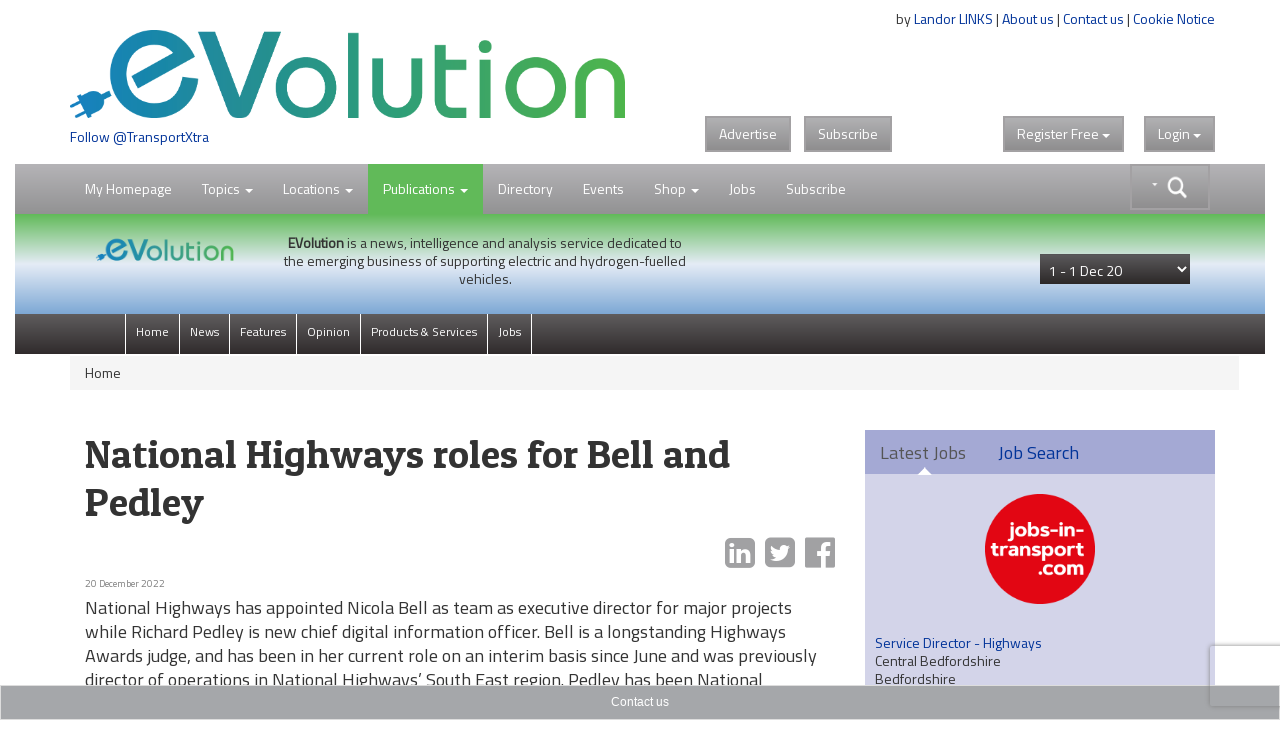

--- FILE ---
content_type: text/html;charset=UTF-8
request_url: https://www.transportxtra.com/publications/evolution/news/72629/national-highways-roles-for-bell-and-pedley
body_size: 13769
content:
<!DOCTYPE HTML>
<html lang="en-GB">
<head>
	<title>
		National Highways roles for Bell and Pedley 
	</title>
	<meta name="viewport" content="width=device-width, initial-scale=1">
	<meta http-equiv="cache-control" content="no-cache">
	<meta http-equiv="expires" content="0">
	<meta http-equiv="pragma" content="no-cache" >
	<meta http-equiv="X-UA-Compatible" content="IE=edge" >
	<link rel="shortcut icon" href="/images/logo/tx-icon.png">
	<link rel="apple-touch-icon" href="/images/apple-touch-icon.png" title="TransportXtra">
	
	
		<meta property="og:type" content="website" />
	
		<meta property="og:image" content="https://www.transportxtra.com/files/-m.jpg" />
		<meta property="og:image:type" content="image/jpeg" />
		<meta property="og:image:width" content="" />
		<meta property="og:image:height" content="" /> 
		<meta name="twitter:card" content="https://www.transportxtra.com/files/-m.jpg" /> 
	
	<meta name="twitter:card" content="summary_large_image" />
	
	<meta name="Description" content="National Highways has appointed Nicola Bell as team as executive director for major projects while Richard Pedley is new chief digital information officer. Bell" />
	<meta property="og:description" content="National Highways has appointed Nicola Bell as team as executive director for major projects while Richard Pedley is new chief digital information officer. Bell" />
    <meta name="twitter:description" content="National Highways has appointed Nicola Bell as team as executive director for major projects while Richard Pedley is new chief digital information officer. Bell"> 
		<meta property="og:title" content="National Highways roles for Bell and Pedley" />
		<meta name="twitter:title" content="National Highways roles for Bell and Pedley">
	
	
	<meta property="og:url" content="https://www.transportxtra.com/publications/evolution/news/72629/national-highways-roles-for-bell-and-pedley/" />
	
	<meta property="fb:app_id" content="391510774307622" />
	<link rel="canonical" href="https://www.transportxtra.com/publications/evolution/news/72629/national-highways-roles-for-bell-and-pedley/" />
	<meta property="og:image:alt" content="https://www.transportxtra.com/images/logo/TransportXtra.png" />

	
		<meta name="twitter:creator" content="@TransportXtra" />
		<meta name="twitter:site" content="@TransportXtra" />
	
		<meta name="article:published_time" content="1671555600">
		<meta name="article:modified_time"  content="1671555600">
	
	
	<script src="/common/js/jquery-3.4.1.min.js" type="a6d25b0648ba85b71fa3e4c3-text/javascript"></script>
	<script src="/common/js/jquery-migrate-3.3.2.min.js" defer type="a6d25b0648ba85b71fa3e4c3-text/javascript"></script>
	<script src="/common/plugins/bootstrap/js/bootstrap.min.js?ver=1.3" defer type="a6d25b0648ba85b71fa3e4c3-text/javascript"></script>
	<script src="/common/js/fancybox/jquery.fancybox.pack.js" defer type="a6d25b0648ba85b71fa3e4c3-text/javascript"></script>
	<script src="/common/plugins/jquery-ui-1.12.1/jquery-ui.min.js" defer type="a6d25b0648ba85b71fa3e4c3-text/javascript"></script>
	<script src="/common/plugins/submenu/js/bootstrap-submenu.min.js" defer type="a6d25b0648ba85b71fa3e4c3-text/javascript"></script>
	
	
	<script type="application/ld+json">
		<!-- 239 -->
		{
		  "@context": "http://schema.org",
		  "@type": "Organization",
		  "url": "https://www.transportxtra.com",
		  "name": "TransportXtra",
		  "logo": "https://www.transportxtra.com/images/logo/transportXtra.png",
		  "sameAs": [
    			"https://www.facebook.com/transportxtra",
			    "https://www.linkedin.com/company/transportxtra?trk=company_name",
				"https://twitter.com/transportxtra"
			  ],
		  "contactPoint": {
		    "@type": "ContactPoint",
		    "telephone": "+442070917959",
		    "contactType": "Subscriptions, Magazines & Online Access Enquires"
		  }
		}
	</script>
	
		<script type="application/ld+json">
			{
				  "@context": "http://schema.org",
				  "@type": "NewsArticle",
				  "mainEntityOfPage": {
				    "@type": "WebPage",
				    "@id": "https://www.transportxtra.com/publications/evolution/news/72629/national-highways-roles-for-bell-and-pedley/"
				  },
				  "headline": "National Highways roles for Bell and Pedley",
				  
				   "datePublished": "2022-12-20T16:00:00+01:00",
				   "publisher": {
				    "@type": "Organization",
				    "name": "TransportXtra",
				    "logo": {
				      "@type": "ImageObject",
				      "url": "https://www.transportxtra.com/images/logo/transportXtra.png"
				    }
				  },
				  "description": ""
				}
		</script>
	
	
	<script type="a6d25b0648ba85b71fa3e4c3-text/javascript">
		$(document).ready(function(){
			$('.thesearch').on('click', function () {
		  		$('#searchtextbox').attr('tabindex', 0);
				  setTimeout(function () { $('#searchtextbox').focus(); }, 10);//add this line
			});
			$('[data-submenu]').submenupicker();
			$(function(){
				$('#HomePageLink').click(function(e){
			    e.stopPropagation();
    			$("#login").dropdown('toggle');
			  });
			});
		});
		function statusChangeCallback(response) {
			if (response.status === 'connected') {
				document.getElementById('status').innerHTML = 'loggedin ';
			} else if (response.status === 'not_authorized') {
				document.getElementById('status').innerHTML = 'Please log ' +
				'into this app.';
			} else {
				document.getElementById('status').innerHTML = 'Please log ' +
				'into Facebook.';
			}
		}

		window.fbAsyncInit = function() {
			FB.init({
				appId   : '391510774307622',
				cookie  : true,
				oauth	  : true,
				status  : true,
				xfbml   : false,
				version : 'v4.0'
			});
		
			FB.Event.subscribe('auth.login', function(response) {
				window.location.reload();
			});
		};
	
		(function(d, s, id){
				var js, fjs = d.getElementsByTagName(s)[0];
				if (d.getElementById(id)) {return;}
				js = d.createElement(s); js.id = id;
				js.src = "//connect.facebook.net/en_US/sdk.js";
				//js.src="//connect.facebook.net/en_US/sdk/debug.js";
				fjs.parentNode.insertBefore(js, fjs);
			}(document, 'script', 'facebook-jssdk'));
		
		function login() {
			FB.login(function(response) {
			if (response.authResponse) {
				window.location.reload();
			} else {}
				}, {scope:'public_profile,email'});
		}
		
		function logout() {
			FB.getLoginStatus(function(response) {
				if (response.authResponse) {
				FB.logout(function(response) {
				window.location.assign("/?logout");
			});
				} else {
					window.location.reload();
			}
			});
		}
	</script>
	
	<script type="a6d25b0648ba85b71fa3e4c3-text/javascript">
	  $(function() {
	    function split( val ) {
	      return val.split( /,\s*/ );
	    }
	    function extractLast( term ) {
	      return split( term ).pop();
	    }
	    $( "#searchtextbox" )
	      .bind( "keydown", function( event ) {
	        if ( event.keyCode === $.ui.keyCode.TAB &&
	            $( this ).autocomplete( "instance" ).menu.active ) {
	          event.preventDefault();
	        }
	      })
	      .autocomplete({
	        source: function( request, response ) {
	          $.getJSON( "/common/form/search.cfm", {
	            term: extractLast( request.term )
	          }, response );
	        },
	        search: function() {
	          var term = extractLast( this.value );
	          if ( term.length < 3 ) {
	            return false;
	          }
	        },
	        focus: function() {
	          return false;
	        },
	        select: function( event, ui ) {
	          var terms = split( this.value );
	          terms.pop();
	          terms.push( ui.item.value );
	          terms.push( "" );
	          this.value = terms.join( "" );
			  event.stopPropagation();
	          return false;
	        }
	      });
	  });
	</script>
	
	<!-- Global site tag (gtag.js) - Google Analytics -->
	<script async src="https://www.googletagmanager.com/gtag/js?id=UA-337798-19" type="a6d25b0648ba85b71fa3e4c3-text/javascript"></script>
	<script type="a6d25b0648ba85b71fa3e4c3-text/javascript">
	  window.dataLayer = window.dataLayer || [];
	  function gtag(){dataLayer.push(arguments);}
	  gtag('js', new Date());
	
	  gtag('config', 'UA-337798-19');
	</script>

	
	<script type="a6d25b0648ba85b71fa3e4c3-text/javascript">
		 
		
		
		(function(w,d,s,l,i){w[l]=w[l]||[];w[l].push({'gtm.start':
			new Date().getTime(),event:'gtm.js'});var f=d.getElementsByTagName(s)[0],
			j=d.createElement(s),dl=l!='dataLayer'?'&l='+l:'';j.async=true;j.src=
			'https://www.googletagmanager.com/gtm.js?id='+i+dl;f.parentNode.insertBefore(j,f);
		})(window,document,'script','dataLayer','GTM-PLGQ35M');
		  
	</script>
	<script type="a6d25b0648ba85b71fa3e4c3-text/javascript">
		window.twttr = (function(d, s, id) {
		  var js, fjs = d.getElementsByTagName(s)[0],
		    t = window.twttr || {};
		  if (d.getElementById(id)) return t;
		  js = d.createElement(s);
		  js.id = id;
		  js.src = "https://platform.twitter.com/widgets.js";
		  fjs.parentNode.insertBefore(js, fjs);
		  t._e = [];
		  t.ready = function(f) {
		    t._e.push(f);
		  };
		  return t;
		}(document, "script", "twitter-wjs"));
	</script>
	<script src="https://www.google.com/recaptcha/api.js?render=6LdJVNEaAAAAAOu3qRS2pr0zqMsYXcZt_QUsekPp" type="a6d25b0648ba85b71fa3e4c3-text/javascript"></script>
	<!--[if lt IE 9]>
		 <script src="/common/js/html5shiv.min.js" type="text/javascript"></script>
		 <script src="/common/js/respond.min.js" type="text/javascript"></script>
	<![endif]-->
	<link href="//fonts.googleapis.com/css?family=Titillium+Web|Patua+One" rel="stylesheet" type="text/css">
	<link rel="STYLESHEET" type="text/css" href="/common/plugins/bootstrap/css/bootstrap.min.css">
	<link rel="STYLESHEET" type="text/css" href="/common/plugins/jquery-ui-1.12.1/jquery-ui.min.css">
	<link rel="STYLESHEET" type="text/css" href="/common/plugins/jquery-ui-1.11.4/jquery-ui.structure.min.css">
	<link rel="STYLESHEET" type="text/css" href="/common/css/transportxtra.css?ver=20181111">
	<link rel="STYLESHEET" type="text/css" href="/common/css/styles.css?ver=20181111">
	<link rel="STYLESHEET" type="text/css" href="/common/js/fancybox/jquery.fancybox.css">
	<link rel="STYLESHEET" type="text/css" href="/common/plugins/font-awesome/css/font-awesome.min.css">
	<link rel="STYLESHEET" type="text/css" href="/common/plugins/submenu/css/bootstrap-submenu.min.css">
</head>
<body class="tx-body">

<div class="container">
	<div class="row">
		<div class="col-xs-6">
			
					<a href="/topics/policy-planning/" title="evolution"><img src="/images/logo/EVolution_logo.png" class="img-responsive logo" alt="evolution"></a>
				
				<a href="https://twitter.com/transportXtra" class="twitter-follow-button" data-show-count="true">Follow @TransportXtra</a>
			
			 
		</div>
		<div class="col-xs-6 right intro">
			<div class="about-text">
				by <a href="http://www.landor.co.uk/" target="_blank">Landor LINKS</a> | 
				<a href="/about_us/">About us</a> | 
				<a href="/contact_us/">Contact us</a> | 
				<a href="/cookie-notice/?infobox" class="infobox" >Cookie Notice</a><br /><br />
				<div class="banner">
					
				</div>
			</div>
				
				<div class="topButtons">
					<div class="btns">
						<a href="http://www.landor.co.uk/recruitment-and-advertising.html" target="_blank" class="btn btn-default btn-right-margin txdrop">Advertise</a>
						<a href="/shop/subscriptions/" class="btn btn-default txdrop">Subscribe</a>
					</div>
					<div class="dropdown" id="theLogin">
						
					<a id="login" class="btn btn-default txdrop" role="button" data-toggle="dropdown">Login <span class="caret"></span></a>
					<form id="loginform" role="form" method="post" class="dropdown-menu dropdown-menu-right login-form">
						<div class="clear">&nbsp;</div>
						<h3 class="regiAlert ">Thank you for registering. You will receive an email shortly with an activation link, before logging in, please click on this link to activate your account.</h3>
						<hr>
						<div class="social-links">
						<a href="javascript:login()" class="social-link"><img src="/images/icons/facebook-icon.png" class="social-img" alt="Register with Facebook"><div class="social-login">Login with Facebook</div></a><br>
						</div>
						<div class="social-links">
						<a href="/linkedin/?lireg" class="social-link"><img src="/images/icons/linkedin-icon.png" alt="Register with LinkedIn" class="social-img"><div class="social-login">Login with LinkedIn</div></a><br>
						</div>
						<div class="clear">&nbsp;</div>
						
						
						<div class="clear small-spacer">&nbsp;</div>
						<hr>
						<h3 class="small-h3">Login with your TransportXtra Account</h3>
						<div id="errorLoginMessage" class="white"></div>
						<div class="form-group form-spacer">
							<label for="loginemail" class="col-sm-12 white">Email Address</label>
								<div class="col-sm-12">
									<input id="loginemail" class="form-control" type="text" name="loginemail" size="30" maxlength="50" placeholder="email address">
								</div>
						</div>
						<div class="form-group form-spacer">
							<label for="loginpassword" class="col-sm-12 white">Password</label>
								<div class="col-sm-12">
									<input id="loginpassword" class="form-control" type="password" name="loginpassword" size="30" maxlength="50" placeholder="Password">
								</div>
						</div>
						<div class="spacer">&nbsp;</div>
						<div class="form-group form-spacer">
							<label class="col-sm-6">
								<a href="#" data-toggle="modal" data-target="#forgotPassword"	class="forgotten">Forgotten password?</a>
								
							</label>
								<div class="col-sm-6">			
									<input type="submit" class="btn btn-default txdrop btn-login" value="Login">			
								</div>
						</div>
						<input type="hidden" name="CurrentURL" value="/publications/evolution/news/72629/national-highways-roles-for-bell-and-pedley/">
						<div class="login-activate">
							<hr>
							<p><strong>Already subscribed</strong>&nbsp;to&nbsp;<em>Local Transport Today</em> or <em>Parking Review</em></p>
							<p><a class="btn btn-default txdrop btn-login infobox" href="/ajax/ajax-forgot_password.cfm?special" >Activate online access</a></p>
						</div>
					</form>
					
					</div>
					<div class="dropdown regSpacer">
						
	 				<div id="fb-root"></div>
				
	
				<a id="register" class="btn btn-default txdrop" role="button" data-toggle="dropdown">Register<span class="hideFree"> Free </span><span class="caret"></span></a>
					<form id="registerform" method="post" class="dropdown-menu dropdown-menu-right register-form" role="menu" aria-labelledby="#register">
						<div class="clear">&nbsp;</div>
						<h3>Register for 2 weeks of free access to all articles & receive news email alerts</h3>
						<hr>
						
						<div class="social-links">
						<a href="javascript:login()" class="social-link"><img src="/images/icons/facebook-icon.png" class="social-img" alt="Register with Facebook"><div class="social-login">Register with Facebook</div></a><br>
						</div>
						
						<div class="social-links">
						<a href="/linkedin/?lireg" class="social-link"><img src="/images/icons/linkedin-icon.png" alt="Register with LinkedIn" class="social-img"><div class="social-login">Register with LinkedIn</div></a><br>
						</div>
						
						
						<div class="clear">&nbsp;</div>
						<hr>
						<h3 class="small-h3">Create a new TransportXtra Account</h3>
						
						<div class="clear">&nbsp;</div>
						<div id="errorMessage" class="white hidden"></div>
						<div class="form-group">
							<label for="FirstName" class="col-sm-12 white">First name</label>
								<div class="col-sm-12">
									<input id="FirstName" class="form-control" type="text" name="FirstName" size="30" maxlength="50" placeholder="First Name">
								</div>
						</div>
						<div class="form-group">
							<label for="LastName" class="col-sm-12 white">Last Name</label>
								<div class="col-sm-12">
									<input id="LastName" class="form-control" type="text" name="LastName" size="30" maxlength="50" placeholder="Last Name">
								</div>
						</div>
						<div class="form-group">
							<label for="Company" class="col-sm-12 white">Company name</label>
								<div class="col-sm-12">
									<input id="Company" class="form-control" type="text" name="Company" size="30" maxlength="50" placeholder="Company name">
								</div>
						</div>
						<div class="form-group">
							<label for="Email" class="col-sm-12 white">Email address</label>
								<div class="col-sm-12">
									<input id="Email" class="form-control" type="text" name="Email" size="30" maxlength="50" placeholder="Email address" autocomplete="off">
								</div>
						</div>
						<div class="form-group">
							<label for="password" class="col-sm-12 white">Password</label>
								<div class="col-sm-12">
									<input id="password" class="form-control" type="password" name="password" size="30" maxlength="50" placeholder="Password" autocomplete="off">
								</div>
						</div>			
						<div class="form-group">
							<label for="PasswordConfirm" class="col-sm-12 white">Confirm Password </label>
								<div class="col-sm-12">
									<input id="PasswordConfirm" class="form-control" type="password" name="PasswordConfirm" size="30" maxlength="50" placeholder="Confirm password">
								</div>
						</div>
						<div class="col-sm-12">
							<div class="col-sm-1">&nbsp;</div>
							<div class="col-sm-11">
								<div class="form-group" id="agreedbox">
									<div class="checkbox white">
									    <label>
									      <input type="checkbox" class="checkbox" name="Agree" value="1" id="AgreeBox" /> I agree to the <a href="/ajax/ajax-help.cfm?id=12" class="infobox">terms & conditions</a>
									    </label>
									</div>
								</div>
							</div>
						</div>
						<div class="form-group form-spacer">
							<label class="col-sm-8 control-label white">&nbsp;</label>
								<div class="col-sm-3">			
									<input type="submit" class="btn btn-default txdrop" value="Register">			
								</div>
						</div>
						<div class="spacer">&nbsp;</div>
						
						<div class="spacer">&nbsp;</div>
						<input type="hidden" name="CurrentURL" id="theURL" value="" />
						<input type="hidden" name="recaptchaToken" id="recaptchaToken" value="" />
						<input type="hidden" name="QuickRegister" value="1" />
						
					</form>
		
		
		
		
		
		
		
		
					</div>
					
					
				</div>
				<div id="fb-root"></div>
				
		</div>
	</div>
</div>
<div class="clear">&nbsp;</div>

<div>
	<div class="container-fluid">
		
<nav class="navbar navbar-default navbar-lower" role="navigation" id="secnav">
	<div class="container">
		<div class="navbar-header">
			<button type="button" class="navbar-toggle pull-left" data-toggle="collapse" data-target="#mobileDrop">
				<span class="sr-only">Toggle navigation</span>
				<span class="icon-bar"></span>
				<span class="icon-bar"></span>
				<span class="icon-bar"></span>
			</button>
		</div>
		
			<form action="/search/" class="input-group thesearch form-horizontal" id="adv-search" role="form">
				<div class="mainsearch">&nbsp;</div>
				<div class="input-group-btn searchgroup">
					<div class="btn-group" role="group">
						<div id="AdvancedSearch" class="dropdown dropdown-lg">
							<button type="button" id="advSearchBut" class="btn btn-default dropdown-toggle txdrop seachadv" data-toggle="dropdown" aria-expanded="false"><img src="/images/icons/search-caret.png" class="img-responsive searchbtn"></button>
							<div class="dropdown-menu dropdown-menu-right" role="menu">
								<div class="form-group">
									<label for="contain">All these words</label>
									<input class="form-control" type="text" name="searchgen" id="searchgen"  placeholder="eg: smart travel" />
								</div>
								<div class="form-group">
									<label for="contain">This exact word or phrase</label>
									<input class="form-control" type="text" name="searchExact" id="searchExact"  placeholder='eg: "smart travel"' />
								</div>
								
								<div class="form-group">
									<label for="contain">none of these words</label>
									<input class="form-control" type="text" name="searchNone" id="searchNone"  placeholder='eg: -smart -"smart travel"' />
								</div>
								<div class="form-group">
									<label for="filter">Order by</label>
									<select class="form-control" name="seorderby" id="seorderby">
										<option value="0" >Most Recent First</option>
										<option value="1" >Oldest First</option>
										<option value="2" >Relevance</option>
										<option value="3" >Length</option>
									</select>
								</div>
								<button type="submit" class="btn btn-primary txdrop pull-right">Search</button>
							</div>
						</div>
					</div>
				</div>
			</form>
		
		<div class="collapse navbar-collapse" id="mobileDrop">
			<ul class="nav navbar-nav navbar-second">
				<li class="divider-vertical"></li>
				<li class="dropdown "><a href="javascript:void(0);" id="HomePageLink" >My Homepage</a></li>
				<li class="divider-vertical"></li>
				<li class="dropdown ">
					<a href="#" class="dropdown-toggle" data-toggle="dropdown">Topics <span class="caret"></span></a>
					<ul class="dropdown-menu dropdown-tx" role="menu">
					
							<li><a href="/topics/policy-planning/"><span class="nav-color1">&nbsp;&nbsp;&nbsp;</span>Policy & Planning</a></li>
						
							<li><a href="/topics/highways-infrastructure/"><span class="nav-color2">&nbsp;&nbsp;&nbsp;</span>Highways & Infrastructure</a></li>
						
							<li><a href="/topics/parking-enforcement/"><span class="nav-color3">&nbsp;&nbsp;&nbsp;</span>Parking & Enforcement</a></li>
						
							<li><a href="/topics/passenger-transport/"><span class="nav-color4">&nbsp;&nbsp;&nbsp;</span>Passenger Transport</a></li>
						
							<li><a href="/topics/cycling-walking/"><span class="nav-color5">&nbsp;&nbsp;&nbsp;</span>Cycling & Walking</a></li>
						
							<li><a href="/topics/data-modelling/"><span class="nav-color6">&nbsp;&nbsp;&nbsp;</span>Data & Modelling</a></li>
						
							<li><a href="/topics/energy-technology/"><span class="nav-color7">&nbsp;&nbsp;&nbsp;</span>Energy & Technology</a></li>
						
							<li><a href="/topics/urban-development/"><span class="nav-color8">&nbsp;&nbsp;&nbsp;</span>Urban Development</a></li>
						
							<li><a href="/topics/business/"><span class="nav-color18">&nbsp;&nbsp;&nbsp;</span>Business & Finance</a></li>
						
					</ul>
				</li>
				<li class="divider-vertical"></li>
				<li class="dropdown ">
					<a href="#" class="dropdown-toggle" data-toggle="dropdown">Locations <span class="caret"></span></a>
					<ul class="dropdown-menu dropdown-tx" role="menu">
					
							<li><a href="/location/london/"><span class="nav-color9">&nbsp;&nbsp;&nbsp;</span>London</a></li>
						
							<li><a href="/location/southern-england/"><span class="nav-color10">&nbsp;&nbsp;&nbsp;</span>Southern England</a></li>
						
							<li><a href="/location/midlands/"><span class="nav-color11">&nbsp;&nbsp;&nbsp;</span>Midlands</a></li>
						
							<li><a href="/location/northern-england/"><span class="nav-color12">&nbsp;&nbsp;&nbsp;</span>Northern England</a></li>
						
							<li><a href="/location/scotland/"><span class="nav-color13">&nbsp;&nbsp;&nbsp;</span>Scotland</a></li>
						
							<li><a href="/location/wales/"><span class="nav-color14">&nbsp;&nbsp;&nbsp;</span>Wales</a></li>
						
							<li><a href="/location/ireland/"><span class="nav-color15">&nbsp;&nbsp;&nbsp;</span>Ireland</a></li>
						
							<li><a href="/location/europe/"><span class="nav-color16">&nbsp;&nbsp;&nbsp;</span>Europe</a></li>
						
							<li><a href="/location/international/"><span class="nav-color17">&nbsp;&nbsp;&nbsp;</span>International</a></li>
						
					</ul>
				</li>
				<li class="divider-vertical"></li>
				<li id="part-sml" class="dropdown ">
					<a href="#" class="dropdown-toggle" data-toggle="dropdown">Publications <span class="caret"></span></a>
					<ul class="dropdown-menu dropdown-tx" role="menu">
						
						<li class="dropdown">
							<a href="#" class="dropdown-toggle" data-toggle="dropdown" role="button" aria-expanded="false">Local Transport Today <span class="caret"></span></a>
							<ul class="dropdown-menu dropdown-tx-tert" role="menu">
								
									<li><a href="/publications/local-transport-today/News">News</a></li>
								
									<li><a href="/publications/local-transport-today/Comment">Comment</a></li>
								
									<li><a href="/publications/local-transport-today/Features">Features</a></li>
								
									<li><a href="/publications/local-transport-today/Supplements">Supplements</a></li>
								
									<li><a href="/publications/local-transport-today/People">People</a></li>
								
								<li><a href="/publications/local-transport-today/jobs">Jobs</a></li>
							</ul>
						</li>
						<li class="dropdown">
							<a href="#" class="dropdown-toggle" data-toggle="dropdown" role="button" aria-expanded="false">Parking Review <span class="caret"></span></a>
							<ul class="dropdown-menu dropdown-tx-tert" role="menu">
								
									<li><a href="/publications/parking-review/News">News</a></li>
								
									<li><a href="/publications/parking-review/Features">Features</a></li>
								
									<li><a href="/publications/parking-review/Opinion">Opinion</a></li>
								
									<li><a href="/publications/parking-review/Products-&-Services">Products & Services</a></li>
								
								<li><a href="/publications/parking-review/jobs">Jobs</a></li>
							</ul>
						</li>
						<li class="dropdown">
							<a href="#" class="dropdown-toggle" data-toggle="dropdown" role="button" aria-expanded="false">EVolution <span class="caret"></span></a>
							<ul class="dropdown-menu dropdown-tx-tert" role="menu">
								
									<li><a href="/publications/evolution/News">News</a></li>
								
									<li><a href="/publications/evolution/Features">Features</a></li>
								
									<li><a href="/publications/evolution/Opinion">Opinion</a></li>
								
									<li><a href="/publications/evolution/Products-&-Services">Products & Services</a></li>
								
								<li><a href="/publications/evolution/jobs">Jobs</a></li>
							</ul>
						</li>
						<li class="dropdown">
							<a href="#" class="dropdown-toggle" data-toggle="dropdown" role="button" aria-expanded="false">RUDI <span class="caret"></span></a>
							<ul class="dropdown-menu dropdown-tx-tert" role="menu">
							
								<li><a href="/rudi/News">News</a></li>
							
								<li><a href="/rudi/Publications">Publications</a></li>
							
								<li><a href="/rudi/Intelligence-Education">Intelligence Education</a></li>
							
								<li><a href="/rudi/Multimedia">Multimedia</a></li>
							
							</ul>
						</li> 
					</ul>
				</li>
				<li id="part-pubs" class="dropdown evo-active">
					<a href="#" class="dropdown-toggle" data-toggle="dropdown">Publications <span class="caret"></span></a>
						<div class="dropdown-menu publications" role="menu">
							<div class="part-ltt">
								<div class="part-logo"><a href="/publications/local-transport-today/home/" title="Local Transport Today"><img src="/images/logo/local-transport-today-sml.png" height="40" alt="Local Transport Today"></a></div>
								<div class="part-text">
									<p><strong>Local Transport Today</strong> is the authoritative, independent journal for transport decision makers. Analysis, Comment & News on Transport Policy, Planning, Finance and Delivery since 1989.</p>
								</div>
								<ul class="nav navbar-nav navbar-default part-nav">
									<li class="divider-vertical"><a href="/publications/local-transport-today/home/">View Latest</a></li>
									<li><a href="/shop/subscriptions/?id=49">Subscribe</a></li>
								</ul>
							</div>
							<div class="part-pr">
								<div class="part-logo"><a href="/publications/parking-review/home/"><img src="/images/logo/parking-review-sml.png" height="40" alt=""></a></div>
								<div class="part-text">
									<p>Monthly journal Parking Review has been the definitive source of news and intelligence on the UK and international public and private parking sectors since 1989.</p>
								</div>
								<ul class="nav navbar-nav navbar-default part-nav">
									<li class="divider-vertical"><a href="/publications/parking-review/home/">View Latest</a></li>
									<li><a href="/shop/subscriptions/?id=51">Subscribe</a></li>
								</ul>
							</div>
							<div class="part-evo">
								<div class="part-logo"><a href="/publications/evolution/home/"><img src="/images/logo/evolution-sml.png" height="40" alt=""></a></div>
								<div class="part-text">
									<p>EVolution is the space for people and organisations providing charging infrastructure and services enabling the transition to zero emission transport.</p>
								</div>
								<ul class="nav navbar-nav navbar-default part-nav">
									<li class="divider-vertical"><a href="/publications/evolution/home/">View Latest</a></li>
									
								</ul>
							</div>
							<div class="part-rudi">
								<div class="part-logo"><a href="http://www.rudi.net" target="_blank"><img src="/images/logo/rudi.net.png" height="40" alt=""></a></div>
								<div class="part-text">
									<p>RUDI: An independent unbiased service, the Resource for Urban Development International (RUDI) is the largest web resource dedicated to urban design and placemaking.</p>
								</div>
								<ul class="nav navbar-nav navbar-default part-nav">
									<li class="divider-vertical"><a href="/rudi/news/">View RUDI</a></li>
									<li><a href="/shop/subscriptions/?id=52">Subscribe</a></li>
								</ul>
							</div>
							<div class="main">
								<div class="part-tx-logo"><img src="/images/logo/transportXtra-grey.png" alt="TransportXtra" class="smllogotx"></div>
								<div class="part-tx-txt">TransportXtra features news, opinion and analysis from the UK transport policy & planning; passenger transport; urban development & parking industries.</div>
								<div class="part-tx-but"><a href="/shop/subscriptions/?id=52"><button type="button" class="btn btn-success txdrop">Online only <br>subscription</button></a></div>
							</div>
						</div>
				</li>
				<li class="divider-vertical"></li>
				<li><a href="/directory/">Directory</a></li>
				<li class="divider-vertical"></li>
				<li><a href="/tx-events/">Events</a></li>
				<li class="divider-vertical"></li>
				<li class="dropdown ">
					<a href="#" class="dropdown-toggle" data-toggle="dropdown">Shop <span class="caret"></span></a>
					<ul class="dropdown-menu dropdown-tx" role="menu">
						<li><a href="/shop/subscriptions/">Subscriptions</a></li>
						<li><a href="/shop/events-conferences/">Events / Conferences</a></li>
						<li><a href="/shop/books/">Books</a></li>
						<li><a href="/shop/documents-reports/">Documents/Reports</a></li>
					</ul>
				</li>
				<li class="divider-vertical"></li>
				<li><a href="https://www.jobs-in-transport.com" target="_blank">Jobs</a></li>
				<li class="divider-vertical"></li>
				
				<li class="divider-vertical"></li>
				<li><a href="/shop/subscriptions/">Subscribe</a></li>
			</ul>
		</div>
	</div>
</nav>


	<div class="EVolution-nav">
		<div class="container">
			
				<img  src="/images/logo/evolution-sml.png" class="nav-logo img-responsive evo-logo " alt="EVolution">
			
			<div class="intro-text"><strong>EVolution</strong> is a news, intelligence and analysis service dedicated to the emerging business of supporting electric and hydrogen-fuelled vehicles.</div>
				<form action="/index.cfm?setIssue" method="post" id="selectperiods"  class="right tx-dropdown">
						<input type="hidden" name="theurl" value="/publications/evolution/news/72629/national-highways-roles-for-bell-and-pedley/">
						<select name="IssueID" class="form-control drop-articles">
						<option value="0">View issue archive</option>
						
							<option value="846" selected><span>1 - </span>1 Dec 20</option>
						
					</select>
				</form>
			
		</div>
	</div>
	
	<div  class="secondnav">
		<div class="container">
			<ul>
				<li class="divider-vertical"></li>
				<li><a href="/publications/evolution/home">Home</a></li>
			  	<li class="divider-vertical"></li>
				
					<li><a href="/publications/evolution/news">News</a></li>
					<li class="divider-vertical"></li>
				
					<li><a href="/publications/evolution/features">Features</a></li>
					<li class="divider-vertical"></li>
				
					<li><a href="/publications/evolution/opinion">Opinion</a></li>
					<li class="divider-vertical"></li>
				
					<li><a href="/publications/evolution/products-&-services">Products & Services</a></li>
					<li class="divider-vertical"></li>
				
				<li><a href="/publications/evolution/jobs">Jobs</a></li>
				<li class="divider-vertical"></li>
			</ul> 
		</div>
	</div>
	
	</div>
	<div class="modal fade" id="expiredModel" tabindex="-1" role="dialog" aria-labelledby="myModalLabel">
	  <div class="modal-dialog" role="document">
	    <div class="modal-content">
	      <div class="modal-header">
	        <button type="button" class="close" data-dismiss="modal" aria-label="Close"><span aria-hidden="true">&times;</span></button>
	        <h4 class="modal-title" id="myModalLabel">Your Free 2 week Trial of TransportXtra has now finished.</h4>
	      </div>
	      <div class="modal-body">
	        <p>Your Free 2 week Trial of TransportXtra has now finished. You will continue to receive the latest news alerts as specified in your <a href="/account-settings/email-preferences/">email preferences</a>.</p>
			<p>To continue reading articles in full, and stay up to date with the latest industry intelligence: <a href="/shop/subscriptions/">subscribe today</a></p>
			<p>&nbsp;</p>
	      </div>
	      
	    </div>
	  </div>
	</div>	
</div>
<div class="clear"></div>

<div class="container">




<ol class="breadcrumb">
	<li>Home</li>
	
</ol>

		<div class="container story-page ">
			<div class="row">
				<div class="col-xs-12 col-sm-12 col-md-8">
						<div class="titillium">
							<h1 class="major-heading ">National Highways roles for Bell and Pedley</h1>
							

							<a href="#" class="float-right ml-5" onclick="if (!window.__cfRLUnblockHandlers) return false; window.open('https://www.facebook.com/sharer/sharer.php?u='+encodeURIComponent('http://www.transportxtra.com/publications/evolution/news/72629/national-highways-roles-for-bell-and-pedley'),'facebook-share-dialog','width=626,height=436'); return false;" target="_blank" data-cf-modified-a6d25b0648ba85b71fa3e4c3-=""><span class="fa fa-facebook-official  fa-share"></span></a>
							<a  class="float-right ml-5" href="https://twitter.com/share?url=http%3A%2F%2Fwww%2Etransportxtra%2Ecom%2Fpublications%2Fevolution%2Fnews%2F72629%2Fnational%2Dhighways%2Droles%2Dfor%2Dbell%2Dand%2Dpedley" target="_blank"><span class="fa fa-twitter-square fa-share"></span></a>
							<a  class="float-right ml-5" href="https://www.linkedin.com/cws/share?url=http%3A%2F%2Fwww%2Etransportxtra%2Ecom%2Fpublications%2Fevolution%2Fnews%2F72629%2Fnational%2Dhighways%2Droles%2Dfor%2Dbell%2Dand%2Dpedley" target="_blank"><span class="fa fa-linkedin-square fa-share"></span></a>
							
							<div class="thedate">20 December 2022</div>
							
														
						
							
							
							
							<div class="clear">&nbsp;</div>
							<p>National Highways has appointed Nicola Bell as team as executive director for major projects while Richard Pedley is new chief digital information officer. Bell is a longstanding Highways Awards judge, and has been in her current role on an interim basis since June and was previously director of operations in National Highways&rsquo; South East region. Pedley has been National Highways&rsquo; interim chief digital information officer since June and was previously technology programmes director.</p>
								
								
								<div class="clear"></div>
							 
						</div>
				</div>
				<div class="col-xs-12 col-sm-12 col-md-4">

				
					
					<div class="jobs-advert-tabs">
						<ul class="nav nav-tabs jobs-advert-tab" role="tablist">
							<li class="active"><a href="#latestjobs" role="tab" data-toggle="tab">Latest Jobs</a></li>
							<li><a href="#searchjobs" role="tab" data-toggle="tab">Job Search</a></li>
						</ul>
						<div class="tab-content jobs-advert-content">
							<a href="http://www.jobs-in-transport.com/"><img src="/images/jobs-in-transport-logo.png" style="width:150px;" class="img-responsive jobs-advert-logo"></a>
							<div class="tab-pane active" id="latestjobs">
								
									<div class="jobs-advert-row">
										
										<a href="https://www.jobs-in-transport.com/jobs/highways-and-traffic-jobs/highways-service-management-jobs/180753/Service-Director---Highways" target="_blank">Service Director - Highways</a>
										<br />
										Central Bedfordshire
										<br />Bedfordshire<br /><b>£95,953 – £106,769</b>
									</div>
								
									<div class="jobs-advert-row">
										
										<a href="https://www.jobs-in-transport.com/jobs/highways-and-traffic-jobs/highways-contract-management-jobs/180749/Highways-Team-Leader---WMF2602e" target="_blank">Highways Team Leader - WMF2602e</a>
										<br />
										WestMorland and Furness Council
										<br />Penrith<br /><b>£32,061 - £32,597</b>
									</div>
								
									<div class="jobs-advert-row">
										
										<a href="https://www.jobs-in-transport.com/jobs/highways-and-traffic-jobs/highways-performance-management-jobs/180753/Service-Director---Highways" target="_blank">Service Director - Highways</a>
										<br />
										Central Bedfordshire
										<br />Bedfordshire<br /><b>£95,953 – £106,769</b>
									</div>
								
								<a href="https://www.jobs-in-transport.com/jobs/" target="_blank"><div class="blue-button">View all Vacancies</div></a>
							</div>
							
							<div class="tab-pane " id="searchjobs">
								<div class="col-sm-12">
									<div class="form-group">
										<select class="form-control" id="jscid"><option value="/jobs/" selected>All disciplines</option><option value="/jobs/active-travel-jobs/">Active Travel</option><option value="/jobs/bus-jobs/">Bus</option><option value="/jobs/engineering-jobs/">Engineering</option><option value="/jobs/environmental-jobs/">Environmental</option><option value="/jobs/graduate-jobs/">Graduate</option><option value="/jobs/highways-and-traffic-jobs/">Highways &amp; Traffic</option><option value="/jobs/intelligent-mobility-jobs/">Intelligent Mobility</option><option value="/jobs/modelling-jobs/">Modelling</option><option value="/jobs/parking-jobs/">Parking</option><option value="/jobs/project-management-jobs/">Project Management</option><option value="/jobs/rail-jobs/">Rail</option><option value="/jobs/technician-jobs/">Technician</option><option value="/jobs/transport-economics-jobs/">Transport Economics</option><option value="/jobs/transport-leaders-jobs/">Transport Leaders</option><option value="/jobs/transport-technology-jobs/">Transport Technology</option><option value="/jobs/transportation-planning-jobs/">Transportation Planning</option><option value="/jobs/travel-planning-jobs/">Travel Planning</option><option value="/jobs/urban-design-jobs/">Urban Design</option></select>
									</div>
									<div class="form-group">
										<select class="form-control" id="jslid"><option value="" selected>Everywhere</option><option value="uk">UK</option><option value="greater_london"> &nbsp; &nbsp; Greater London</option><option value="southeast_england"> &nbsp; &nbsp; Southeast England</option><option value="southwest_england"> &nbsp; &nbsp; Southwest England</option><option value="west_midlands"> &nbsp; &nbsp; West Midlands</option><option value="east_midlands"> &nbsp; &nbsp; East Midlands</option><option value="east_of_england"> &nbsp; &nbsp; East of England</option><option value="northeast_england"> &nbsp; &nbsp; Northeast England</option><option value="northwest_england"> &nbsp; &nbsp; Northwest England</option><option value="yorkshire_and_humber"> &nbsp; &nbsp; Yorkshire &amp; Humber</option><option value="northern_ireland"> &nbsp; &nbsp; Northern Ireland</option><option value="scotland"> &nbsp; &nbsp; Scotland</option><option value="wales"> &nbsp; &nbsp; Wales</option><option value="mobile_grade"> &nbsp; &nbsp; Mobile Grade</option><option value="europe">Europe</option><option value="france"> &nbsp; &nbsp; France</option><option value="germany"> &nbsp; &nbsp; Germany</option><option value="ireland"> &nbsp; &nbsp; Ireland</option><option value="rest_of_europe"> &nbsp; &nbsp; Rest of Europe</option><option value="international">International</option><option value="asia"> &nbsp; &nbsp; Asia</option><option value="australasia"> &nbsp; &nbsp; Australasia</option><option value="rest_of_world"> &nbsp; &nbsp; Rest of World</option></select>
									</div>
									<div class="clear">&nbsp;</div>
									<a href="##" onClick="if (!window.__cfRLUnblockHandlers) return false; searchJobs(); return false;" data-cf-modified-a6d25b0648ba85b71fa3e4c3-=""><div class="blue-button">Search</div></a>
									<div class="clear">&nbsp;</div>
								</div>
							</div>
							
							
						</div>
					</div>
						
				
				
				<div class="clear">&nbsp;</div>
				
        		
				
				
				
				
				<div class="tx-tabs-all">
					<ul class="nav nav-tabs tx-tabs" role="tablist">
						<li class="active"><a href="#related-articles" role="tab" data-toggle="tab">Related Articles</a></li>
						<li><a href="#also-read" role="tab" data-toggle="tab">Also read</a></li>
					</ul>
					<div class="tab-content">
						<div class="tab-pane active" id="related-articles">
							<ul>
								<li class="tab-articles-main ltt"><a href="/publications/evolution/news/73806/national-highways-pledges-nearly-three-million-more-trees-by-2030" title="Read more about National Highways pledges nearly three million more trees by 2030">National Highways pledges nearly three million more trees by 2030</a> 
									<br><small>15 Jun 2023</small></li><li class="tab-articles-main ltt"><a href="/publications/evolution/news/73740/national-highways-brings-in-johal-as-non-executive-director" title="Read more about National Highways brings in Johal as non-executive director">National Highways brings in Johal as non-executive director</a> 
									<br><small>7 Jun 2023</small></li><li class="tab-articles-main ltt"><a href="/publications/evolution/news/73657/ris3-plans-comprise-raft-of-documents-from-nh-and-dft" title="Read more about RIS3 plans comprise raft of documents from NH and DfT">RIS3 plans comprise raft of documents from NH and DfT</a> 
									<br><small>24 May 2023</small></li><li class="tab-articles-main ltt"><a href="/publications/evolution/news/73634/national-highways-chair-moves-on-as-fixed-term-comes-to-an-end" title="Read more about National Highways chair moves on as fixed term comes to an end">National Highways chair moves on as fixed term comes to an end</a> 
									<br><small>24 May 2023</small></li><li class="tab-articles-main ltt"><a href="/publications/evolution/news/73342/two-year-delay-to-a27-bypass-energises-scheme-s-opponents" title="Read more about Two-year delay to A27 bypass energises scheme's opponents">Two-year delay to A27 bypass energises scheme's opponents</a> 
									<br><small>4 Apr 2023</small></li><li class="tab-articles-main ltt"><a href="/publications/evolution/news/73267/dft-s-road-congestion-and-travel-time-statistics-information" title="Read more about DfT updates road congestion and travel time statistics information">DfT updates road congestion and travel time statistics information</a> 
									<br><small>22 Mar 2023</small></li><li class="tab-articles-main ltt"><a href="/publications/evolution/news/73212/national-highways-hails-students" title="Read more about National Highways hails students">National Highways hails students</a> 
									<br><small>8 Mar 2023</small></li><li class="tab-articles-main ltt"><a href="/publications/evolution/news/73198/a66-trans-pennine-project-is-case-study-for-nsip-reform" title="Read more about A66 Trans Pennine Project is case study for NSIP reform">A66 Trans Pennine Project is case study for NSIP reform</a> 
									<br><small>8 Mar 2023</small></li><li class="tab-articles-main ltt"><a href="/publications/evolution/news/73194/forecasts-for-a30-dualling-off-course-before-construction-began" title="Read more about Forecasts for A30 dualling off course before construction began">Forecasts for A30 dualling off course before construction began</a> 
									<br><small>8 Mar 2023</small></li><li class="tab-articles-main ltt"><a href="/publications/evolution/news/72999/national-highways-brings-in-dare" title="Read more about National Highways brings in Dare">National Highways brings in Dare</a> 
									<br><small>8 Feb 2023</small></li> 
							</ul>
						</div>
						<div class="tab-pane" id="also-read">
							<ul>
								
									<li>Sorry, there are no results</li>
								
							</ul>
						</div>
					
					</div>
				</div>
				<div class="spacer">&nbsp;</div>
				
				
				
			
		</div>
				
				
			</div>
			
			
			
		</div>
	
	
	
	<div class="modal fade" id="tellAfriendModal" tabindex="-1" role="dialog" aria-labelledby="myModalLabel">
	<div class="modal-dialog" role="document">
		<div class="modal-content">
		<form method="post" id="emailToFriend" class="theForm form-horizontal">
			
			<div class="modal-header">
				<button type="button" class="close" data-dismiss="modal" aria-label="Close"><span aria-hidden="true">&times;</span></button>
				<h4 class="modal-title" id="myModalLabel">Email this article to a friend</h4>
			</div>
			<div class="modal-body">
				
				<p>Please enter your friends/colleagues name &amp; email address below. (Company name is optional)</p>
				<p>&nbsp;</p>
				<div class="ErrorMessage"></div>
				<p>&nbsp;</p>
					<div class="form-group">
						<label for="FirstName" class="col-sm-4 control-label">First name<b>*</b></label>
						<div class="col-sm-8"><input id="FirstName" type="text" name="FirstName" value="" size="20" tabindex="1" class="form-control" /></div>
					</div>
					<div class="form-group">
						<label for="LastName" class="col-sm-4 control-label">Last name<b>*</b></label>
						<div class="col-sm-8"><input id="LastName" type="text" name="LastName" value="" size="20" tabindex="2" class="form-control" /></div>
					</div>
					<div class="form-group">
						<label for="Email" class="col-sm-4 control-label">Email address<b>*</b></label>
						<div class="col-sm-8"><input id="Email" type="text" name="Email" value="" size="20" tabindex="3" class="form-control" /></div>
					</div>
					<div class="form-group">
						<label for="Company" class="col-sm-4 control-label">Company</label>
						<div class="col-sm-8"><input id="Company" type="text" name="Company" value="" size="20" tabindex="4" class="form-control" /></div>
					</div>
					<div class="clear"></div>
					<div class="row">
						<div class="col-sm-10 col-sm-offset-2"><small><b>*</b> required</small></div>
					</div>
					<div class="clear"></div> 
				
				
			</div>
			<div class="modal-footer">
				<button type="submit" class="btn btn-primary">Send</button>
			</div>
		</div>
		</form>
	</div>
</div>
	
	
<script type="a6d25b0648ba85b71fa3e4c3-text/javascript">
$(document).ready(function() {
	 $("#emailToFriend").submit(function () { 
	 	var flag = true; 

	 	if ($('#FirstName').val() === "") {
			$('#FirstName').addClass( "regerror" );
			var flag = false;
		} else {
			$('#FirstName').removeClass( "regerror" );
		}
		
		if ($('#LastName').val() === "") {
			$('#LastName').addClass( "regerror" );
			var flag = false;
		} else {
			$('#LastName').removeClass( "regerror" );
		}
		
		if ($('#Email').val() === "") {
			$('#Email').addClass( "regerror" );
			var flag = false;
		//} else if (!isValidEmailAddress( $('#Email').val() ) ){
		//	$('#Email').addClass( "regerror" );
		//	var flag = false;
		} else {
			$('#Email').removeClass( "regerror" );
		}

		if (flag == false) {
			return false;
		}
		
		$.ajax({
		            type: "POST",
		            url: "/common/form/email-friend.cfm",
		            data: $("#emailToFriend").serialize(),
		            success: function (data) {
						var dataReturn = jQuery.parseJSON(data);
						if(dataReturn.TheError == "success"){
								$('#tellAfriendModal').hide();						
								location.reload();
				            } else { 
								if (dataReturn.TheError == "NotAdded") {
									$('#Email').addClass( "regerror" );
									$("#ErrorMessage").html(dataReturn.TheErrorMsg);
								}
									return false;
				            }
		            },
		            error: function () {
		                alert("failure");
		            }
		        });	
		        return false;
	 	});
		
	});	

</script>	
	
	


</div>

<hr>
<div class="panel-group" id="accordion">
  <div class="panel panel-default">
    <div class="panel-heading">
      <h4 class="panel-title">
        <a data-toggle="collapse" data-parent="#accordion" href="#collapseOne"> Contact us</a>
      </h4>
    </div>
    <div id="collapseOne" class="panel-collapse collapse">
      <div class="panel-body">
      <div class="container">
		<div class="col-sm-3 centered">
				<ul class="social-icons">
                    <li><a href="https://www.facebook.com/transportxtra" data-original-title="Facebook" class="social_facebook" target="_blank" rel="noopener"></a></li>
                    <li><a href="https://twitter.com/transportxtra" data-original-title="Twitter" class="social_twitter" target="_blank" rel="noopener"></a></li>
                    
                    <li><a href="https://www.linkedin.com/company/transportxtra?trk=company_name" data-original-title="Linkedin" class="social_linkedin" target="_blank" rel="noopener"></a></li>
                </ul>
		</div>
		<div class="col-sm-6 centered">
				<p>TransportXtra is part of <a href="http://www.landor.co.uk/" target="_blank" rel="noopener">Landor LINKS</a></p>
				<p><a href="http://www.landor.co.uk/" target="_blank" rel="noopener"><img src="/images/logo/landor-links-logo.png" class="img-responsive landor-logo" alt="landor links"></a></p>
				<p>&copy; 2026 TransportXtra | Landor LINKS Ltd | All Rights Reserved</p>
				<p><strong>Subscriptions, Magazines & Online Access Enquires </strong><br>
				<a href="/help/frequently-asked-questions/?infobox" class="infobox">[Frequently Asked Questions]</a> <br>
				Email: <a href="mailto:subs.ltt@landor.co.uk">subs.ltt@landor.co.uk</a> | Tel: +44 (0) 20 7091 7959<br><br>
				<strong>Shop & Accounts Enquires</strong><br>
				Email: <a href="mailto:accounts@landor.co.uk">accounts@landor.co.uk</a> | Tel: +44 (0) 20 7091 7855<br><br>
				
				<strong>Advertising Sales & Recruitment Enquires</strong><br>
				Email: <a href="mailto:daniel@landor.co.uk">daniel@landor.co.uk</a> | Tel: +44 (0) 20 7091 7861<br><br>
				
				<strong>Events & Conference Enquires</strong><br>
				Email: <a href="mailto:conferences@landor.co.uk">conferences@landor.co.uk</a> | Tel: +44 (0) 20 7091 7865<br><br>
				
				<strong>Press Releases & Editorial Enquires</strong><br>
				Email: <a href="mailto:info@transportxtra.com">info@transportxtra.com</a> | Tel: +44 (0) 20 7091 7875<br><br>
				</p>
				
				<p><a href="http://landor.co.uk/policy.html" target="_blank">Privacy Policy</a> | <a href="http://landor.co.uk/terms.html" target="_blank" rel="noopener">Terms and Conditions</a> | <a href="http://www.landor.co.uk/recruitment-and-advertising.html" target="_blank" rel="noopener">Advertise</a></p>
				<p><a href="https://www.brainiacmedia.net/web-design-london/" title="Web design London" target="blank" rel="noopener">Web design london</a> by Brainiac Media 2020</p>
		</div>		
		<div class="col-sm-3">&nbsp;</div>
		</div>
      </div>
    </div>
  </div>
</div>
<noscript><iframe src="https://www.googletagmanager.com/ns.html?id=GTM-PLGQ35M" height="0" width="0" style="display:none;visibility:hidden"></iframe></noscript>




	
	<script src="/common/js/javascript.js?ver=1.3" type="a6d25b0648ba85b71fa3e4c3-text/javascript"></script>
	<script src="/common/js/admin.js?ver=1.3" type="a6d25b0648ba85b71fa3e4c3-text/javascript"></script>
	<script src="/editor/js/tinymce/tinymce.min.js?ver=1.3" type="a6d25b0648ba85b71fa3e4c3-text/javascript"></script>
	<script src="/editor/js/tinymce/jquery.tinymce.min.js?ver=1.3" type="a6d25b0648ba85b71fa3e4c3-text/javascript"></script>
	<script src="/common/js/tx-js.js?ver=1.4" type="a6d25b0648ba85b71fa3e4c3-text/javascript"></script>
	
		<script type="a6d25b0648ba85b71fa3e4c3-text/javascript">
			$(document).ready(function(){
				$(window).scroll(function(){
					var nocache = new Date().getTime(); 
				    if($(window).scrollTop() == $(document).height() - $(window).height())
				    {   $('div#loadmoreajaxloader').show();
						$.ajaxSetup({
							cache: false
						});
				        $.ajax({
							
								url: "/includes/getPubStories.cfm?TheLinkURL=&thepageID=0&issue=846&pubid=9&cache=" + nocache,	
							
								cache: false,
								success: function(html){
						            if(html)
							            {	$("#postswrapper").append(html);
				    			            $('div#loadmoreajaxloader').hide();
				            		}else {
				                $('div#loadmoreajaxloader').html('');
				            }
				        }
				        });
				    }
				});
			});
		</script>
	


<div id="resetGdprPassword" class="modal fade" tabindex="-1" role="dialog">
	<div class="modal-dialog" role="document">
		<div class="modal-content">
			<form id="resetMyPassword" method="post" class="form-horizontal">
				<div class="modal-header">
					<button type="button" class="close" data-dismiss="modal" aria-label="Close"><span aria-hidden="true">&times;</span></button>
					<h4 class="modal-title">Password Change Requirement.</h4>
				</div>
				<div class="modal-body" >
					<p>As part of a number of changes we have made to comply with GDPR regulations and to give our readers greater control and assurances over thier personal data we have implemented a major security upgrade to TransportXtra.</p>
					<p>Our new control require that all users update thier passwords by clicking the button below.</p>
					<button type="submit" class="btn btn-primary resetbutton center-block">Update my password</button>
					<p>We apologise for any inconvenience this causes.</p>
					<p>if you have any dificulty, please email <a href="mailto:support@transportxtra.com">support@transportxtra.com</a></p>
				</div>
			</form>
		</div>
	</div>
</div>



<script type="a6d25b0648ba85b71fa3e4c3-text/javascript">
	$(document).ready(function() {
				
		$('#searchMain').focus(function(e){
			//$('#AdvancedSearch').trigger('click');
			$('#AdvancedSearch').addClass('open');
			$('#advSearchBut').dropdown('toggle');
			$('#advSearchBut').attr("aria-expanded","true");
			e.stopPropagation();
			e.preventDefault();
			return false;
		});
		
		$('#refineSearch').on('click', function() {
			$('#AdvancedSearch').trigger('click');
			$('#AdvancedSearch').addClass("open");
			$('#AdvancedSearch.seachadv').attr("aria-expanded","true");
		});

		
		$('#reorderby').on('change', function() {
		
			var queryParameters = {}, queryString = location.search.substring(1), re = /([^&=]+)=([^&]*)/g, m;
			while (m = re.exec(queryString)) {
			    queryParameters[decodeURIComponent(m[1])] = decodeURIComponent(m[2]);
			}
	
			queryParameters['seorderby'] = $(this).val();
			queryParameters['seorderby'] = $(this).val();
			location.search = $.param(queryParameters); 
		
/*			var params = parsedUrl.param();
				params["seorderby"] = $(this).val();
			var newUrl = "?" + $.param(params);*/
		});
	
		

	
		// $("#resetMyPassword").submit(function () {
		// 	$('#resetGdprPassword').modal('toggle');
		// 	$.fancybox({
		// 		type: 'ajax',
		// 		href: '/ajax/ajax-forgot_password.cfm',
		// 	    fitToView: false,
		// 	    autoSize: false,
		// 	    afterLoad: function () {
		// 	        this.width = '70%';
		// 	        this.height = '30%';
		// 	    }
		// 	});
		// 	return false;
		// });
	});
</script>


<div id="forgotPassword" class="modal fade" tabindex="-1" role="dialog">
	<div class="modal-dialog" role="document">
		<form id="forgottenForm">
			<div class="modal-content">
				<div class="modal-header">
					<button type="button" class="close" data-dismiss="modal" aria-label="Close"><span aria-hidden="true">&times;</span></button>
					<h4 class="modal-title">Forgotten Password</h4>
				</div>
				<div class="modal-body">
					<div class="row form-group returnChange">
						<label for="EmailAddress" class="col-sm-3 control-label">Email Address</label>
							<div class="col-sm-8">
								<input id="EmailAddress" class="form-control" type="text" name="EmailAddress" size="30" maxlength="250" placeholder="Email Address">
							</div>
					</div>
					<div class="row d-none" id="returnChangeAnswer">
						<div class="col-xs-12">We have sent you a reset password email. Please check your email.</div>
					</div>
				</div>
				<div class="modal-footer returnChange">
					<button type="submit" class="btn btn-primary txdrop">Reset Password</button>
				</div>
			</div>
		</form>
	</div>
</div>

<script type="a6d25b0648ba85b71fa3e4c3-text/javascript">
	$('#returnChangeAnswer').hide();

	$("#forgottenForm").submit(function () {
	   if ($('#EmailAddress').val() === "") {
		   $('#EmailAddress').addClass( "regerror" );
		   var cango = false;
		} else {
		   $('#EmailAddress').removeClass( "regerror" );
		}
		if (cango == false) {
		   return false;
		}
		$.ajax({
			type: "POST",
		   	url: "/common/form/forgottenPassword/",
		   	data: $("#forgottenForm").serialize(),
		   	success: function (data) {
		   	var dataReturn = jQuery.parseJSON(data);
		   	if(dataReturn.TheError == "success"){
			   //$('#').modal('hide');
			   ///location.reload(); 
			   $('.returnChange').hide();
			   $('#returnChangeAnswer').show();
		   		//window.location.replace("/members/home/");
		   		//$("#")[0].reset();
		   	} else { 
		   		if(dataReturn.TheError == "fail") {
		   			$('#inputID').addClass( "regerror" );
		   			$("#errorMsg").html(dataReturn.TheErrorMsg);
		   		}
		   		return false;
		   	}
		   },
		   error: function () {
			   alert("failure");
		   }
		});
	   return false;
   });
</script>



<script defer src="https://static.cloudflareinsights.com/beacon.min.js/vcd15cbe7772f49c399c6a5babf22c1241717689176015" integrity="sha512-ZpsOmlRQV6y907TI0dKBHq9Md29nnaEIPlkf84rnaERnq6zvWvPUqr2ft8M1aS28oN72PdrCzSjY4U6VaAw1EQ==" data-cf-beacon='{"version":"2024.11.0","token":"c18d0b0d61c3423f8eb46874d028c19b","r":1,"server_timing":{"name":{"cfCacheStatus":true,"cfEdge":true,"cfExtPri":true,"cfL4":true,"cfOrigin":true,"cfSpeedBrain":true},"location_startswith":null}}' crossorigin="anonymous"></script>
<script src="/cdn-cgi/scripts/7d0fa10a/cloudflare-static/rocket-loader.min.js" data-cf-settings="a6d25b0648ba85b71fa3e4c3-|49" defer></script>

--- FILE ---
content_type: text/html; charset=utf-8
request_url: https://www.google.com/recaptcha/api2/anchor?ar=1&k=6LdJVNEaAAAAAOu3qRS2pr0zqMsYXcZt_QUsekPp&co=aHR0cHM6Ly93d3cudHJhbnNwb3J0eHRyYS5jb206NDQz&hl=en&v=PoyoqOPhxBO7pBk68S4YbpHZ&size=invisible&anchor-ms=20000&execute-ms=30000&cb=d2pdcf7g4z8c
body_size: 48734
content:
<!DOCTYPE HTML><html dir="ltr" lang="en"><head><meta http-equiv="Content-Type" content="text/html; charset=UTF-8">
<meta http-equiv="X-UA-Compatible" content="IE=edge">
<title>reCAPTCHA</title>
<style type="text/css">
/* cyrillic-ext */
@font-face {
  font-family: 'Roboto';
  font-style: normal;
  font-weight: 400;
  font-stretch: 100%;
  src: url(//fonts.gstatic.com/s/roboto/v48/KFO7CnqEu92Fr1ME7kSn66aGLdTylUAMa3GUBHMdazTgWw.woff2) format('woff2');
  unicode-range: U+0460-052F, U+1C80-1C8A, U+20B4, U+2DE0-2DFF, U+A640-A69F, U+FE2E-FE2F;
}
/* cyrillic */
@font-face {
  font-family: 'Roboto';
  font-style: normal;
  font-weight: 400;
  font-stretch: 100%;
  src: url(//fonts.gstatic.com/s/roboto/v48/KFO7CnqEu92Fr1ME7kSn66aGLdTylUAMa3iUBHMdazTgWw.woff2) format('woff2');
  unicode-range: U+0301, U+0400-045F, U+0490-0491, U+04B0-04B1, U+2116;
}
/* greek-ext */
@font-face {
  font-family: 'Roboto';
  font-style: normal;
  font-weight: 400;
  font-stretch: 100%;
  src: url(//fonts.gstatic.com/s/roboto/v48/KFO7CnqEu92Fr1ME7kSn66aGLdTylUAMa3CUBHMdazTgWw.woff2) format('woff2');
  unicode-range: U+1F00-1FFF;
}
/* greek */
@font-face {
  font-family: 'Roboto';
  font-style: normal;
  font-weight: 400;
  font-stretch: 100%;
  src: url(//fonts.gstatic.com/s/roboto/v48/KFO7CnqEu92Fr1ME7kSn66aGLdTylUAMa3-UBHMdazTgWw.woff2) format('woff2');
  unicode-range: U+0370-0377, U+037A-037F, U+0384-038A, U+038C, U+038E-03A1, U+03A3-03FF;
}
/* math */
@font-face {
  font-family: 'Roboto';
  font-style: normal;
  font-weight: 400;
  font-stretch: 100%;
  src: url(//fonts.gstatic.com/s/roboto/v48/KFO7CnqEu92Fr1ME7kSn66aGLdTylUAMawCUBHMdazTgWw.woff2) format('woff2');
  unicode-range: U+0302-0303, U+0305, U+0307-0308, U+0310, U+0312, U+0315, U+031A, U+0326-0327, U+032C, U+032F-0330, U+0332-0333, U+0338, U+033A, U+0346, U+034D, U+0391-03A1, U+03A3-03A9, U+03B1-03C9, U+03D1, U+03D5-03D6, U+03F0-03F1, U+03F4-03F5, U+2016-2017, U+2034-2038, U+203C, U+2040, U+2043, U+2047, U+2050, U+2057, U+205F, U+2070-2071, U+2074-208E, U+2090-209C, U+20D0-20DC, U+20E1, U+20E5-20EF, U+2100-2112, U+2114-2115, U+2117-2121, U+2123-214F, U+2190, U+2192, U+2194-21AE, U+21B0-21E5, U+21F1-21F2, U+21F4-2211, U+2213-2214, U+2216-22FF, U+2308-230B, U+2310, U+2319, U+231C-2321, U+2336-237A, U+237C, U+2395, U+239B-23B7, U+23D0, U+23DC-23E1, U+2474-2475, U+25AF, U+25B3, U+25B7, U+25BD, U+25C1, U+25CA, U+25CC, U+25FB, U+266D-266F, U+27C0-27FF, U+2900-2AFF, U+2B0E-2B11, U+2B30-2B4C, U+2BFE, U+3030, U+FF5B, U+FF5D, U+1D400-1D7FF, U+1EE00-1EEFF;
}
/* symbols */
@font-face {
  font-family: 'Roboto';
  font-style: normal;
  font-weight: 400;
  font-stretch: 100%;
  src: url(//fonts.gstatic.com/s/roboto/v48/KFO7CnqEu92Fr1ME7kSn66aGLdTylUAMaxKUBHMdazTgWw.woff2) format('woff2');
  unicode-range: U+0001-000C, U+000E-001F, U+007F-009F, U+20DD-20E0, U+20E2-20E4, U+2150-218F, U+2190, U+2192, U+2194-2199, U+21AF, U+21E6-21F0, U+21F3, U+2218-2219, U+2299, U+22C4-22C6, U+2300-243F, U+2440-244A, U+2460-24FF, U+25A0-27BF, U+2800-28FF, U+2921-2922, U+2981, U+29BF, U+29EB, U+2B00-2BFF, U+4DC0-4DFF, U+FFF9-FFFB, U+10140-1018E, U+10190-1019C, U+101A0, U+101D0-101FD, U+102E0-102FB, U+10E60-10E7E, U+1D2C0-1D2D3, U+1D2E0-1D37F, U+1F000-1F0FF, U+1F100-1F1AD, U+1F1E6-1F1FF, U+1F30D-1F30F, U+1F315, U+1F31C, U+1F31E, U+1F320-1F32C, U+1F336, U+1F378, U+1F37D, U+1F382, U+1F393-1F39F, U+1F3A7-1F3A8, U+1F3AC-1F3AF, U+1F3C2, U+1F3C4-1F3C6, U+1F3CA-1F3CE, U+1F3D4-1F3E0, U+1F3ED, U+1F3F1-1F3F3, U+1F3F5-1F3F7, U+1F408, U+1F415, U+1F41F, U+1F426, U+1F43F, U+1F441-1F442, U+1F444, U+1F446-1F449, U+1F44C-1F44E, U+1F453, U+1F46A, U+1F47D, U+1F4A3, U+1F4B0, U+1F4B3, U+1F4B9, U+1F4BB, U+1F4BF, U+1F4C8-1F4CB, U+1F4D6, U+1F4DA, U+1F4DF, U+1F4E3-1F4E6, U+1F4EA-1F4ED, U+1F4F7, U+1F4F9-1F4FB, U+1F4FD-1F4FE, U+1F503, U+1F507-1F50B, U+1F50D, U+1F512-1F513, U+1F53E-1F54A, U+1F54F-1F5FA, U+1F610, U+1F650-1F67F, U+1F687, U+1F68D, U+1F691, U+1F694, U+1F698, U+1F6AD, U+1F6B2, U+1F6B9-1F6BA, U+1F6BC, U+1F6C6-1F6CF, U+1F6D3-1F6D7, U+1F6E0-1F6EA, U+1F6F0-1F6F3, U+1F6F7-1F6FC, U+1F700-1F7FF, U+1F800-1F80B, U+1F810-1F847, U+1F850-1F859, U+1F860-1F887, U+1F890-1F8AD, U+1F8B0-1F8BB, U+1F8C0-1F8C1, U+1F900-1F90B, U+1F93B, U+1F946, U+1F984, U+1F996, U+1F9E9, U+1FA00-1FA6F, U+1FA70-1FA7C, U+1FA80-1FA89, U+1FA8F-1FAC6, U+1FACE-1FADC, U+1FADF-1FAE9, U+1FAF0-1FAF8, U+1FB00-1FBFF;
}
/* vietnamese */
@font-face {
  font-family: 'Roboto';
  font-style: normal;
  font-weight: 400;
  font-stretch: 100%;
  src: url(//fonts.gstatic.com/s/roboto/v48/KFO7CnqEu92Fr1ME7kSn66aGLdTylUAMa3OUBHMdazTgWw.woff2) format('woff2');
  unicode-range: U+0102-0103, U+0110-0111, U+0128-0129, U+0168-0169, U+01A0-01A1, U+01AF-01B0, U+0300-0301, U+0303-0304, U+0308-0309, U+0323, U+0329, U+1EA0-1EF9, U+20AB;
}
/* latin-ext */
@font-face {
  font-family: 'Roboto';
  font-style: normal;
  font-weight: 400;
  font-stretch: 100%;
  src: url(//fonts.gstatic.com/s/roboto/v48/KFO7CnqEu92Fr1ME7kSn66aGLdTylUAMa3KUBHMdazTgWw.woff2) format('woff2');
  unicode-range: U+0100-02BA, U+02BD-02C5, U+02C7-02CC, U+02CE-02D7, U+02DD-02FF, U+0304, U+0308, U+0329, U+1D00-1DBF, U+1E00-1E9F, U+1EF2-1EFF, U+2020, U+20A0-20AB, U+20AD-20C0, U+2113, U+2C60-2C7F, U+A720-A7FF;
}
/* latin */
@font-face {
  font-family: 'Roboto';
  font-style: normal;
  font-weight: 400;
  font-stretch: 100%;
  src: url(//fonts.gstatic.com/s/roboto/v48/KFO7CnqEu92Fr1ME7kSn66aGLdTylUAMa3yUBHMdazQ.woff2) format('woff2');
  unicode-range: U+0000-00FF, U+0131, U+0152-0153, U+02BB-02BC, U+02C6, U+02DA, U+02DC, U+0304, U+0308, U+0329, U+2000-206F, U+20AC, U+2122, U+2191, U+2193, U+2212, U+2215, U+FEFF, U+FFFD;
}
/* cyrillic-ext */
@font-face {
  font-family: 'Roboto';
  font-style: normal;
  font-weight: 500;
  font-stretch: 100%;
  src: url(//fonts.gstatic.com/s/roboto/v48/KFO7CnqEu92Fr1ME7kSn66aGLdTylUAMa3GUBHMdazTgWw.woff2) format('woff2');
  unicode-range: U+0460-052F, U+1C80-1C8A, U+20B4, U+2DE0-2DFF, U+A640-A69F, U+FE2E-FE2F;
}
/* cyrillic */
@font-face {
  font-family: 'Roboto';
  font-style: normal;
  font-weight: 500;
  font-stretch: 100%;
  src: url(//fonts.gstatic.com/s/roboto/v48/KFO7CnqEu92Fr1ME7kSn66aGLdTylUAMa3iUBHMdazTgWw.woff2) format('woff2');
  unicode-range: U+0301, U+0400-045F, U+0490-0491, U+04B0-04B1, U+2116;
}
/* greek-ext */
@font-face {
  font-family: 'Roboto';
  font-style: normal;
  font-weight: 500;
  font-stretch: 100%;
  src: url(//fonts.gstatic.com/s/roboto/v48/KFO7CnqEu92Fr1ME7kSn66aGLdTylUAMa3CUBHMdazTgWw.woff2) format('woff2');
  unicode-range: U+1F00-1FFF;
}
/* greek */
@font-face {
  font-family: 'Roboto';
  font-style: normal;
  font-weight: 500;
  font-stretch: 100%;
  src: url(//fonts.gstatic.com/s/roboto/v48/KFO7CnqEu92Fr1ME7kSn66aGLdTylUAMa3-UBHMdazTgWw.woff2) format('woff2');
  unicode-range: U+0370-0377, U+037A-037F, U+0384-038A, U+038C, U+038E-03A1, U+03A3-03FF;
}
/* math */
@font-face {
  font-family: 'Roboto';
  font-style: normal;
  font-weight: 500;
  font-stretch: 100%;
  src: url(//fonts.gstatic.com/s/roboto/v48/KFO7CnqEu92Fr1ME7kSn66aGLdTylUAMawCUBHMdazTgWw.woff2) format('woff2');
  unicode-range: U+0302-0303, U+0305, U+0307-0308, U+0310, U+0312, U+0315, U+031A, U+0326-0327, U+032C, U+032F-0330, U+0332-0333, U+0338, U+033A, U+0346, U+034D, U+0391-03A1, U+03A3-03A9, U+03B1-03C9, U+03D1, U+03D5-03D6, U+03F0-03F1, U+03F4-03F5, U+2016-2017, U+2034-2038, U+203C, U+2040, U+2043, U+2047, U+2050, U+2057, U+205F, U+2070-2071, U+2074-208E, U+2090-209C, U+20D0-20DC, U+20E1, U+20E5-20EF, U+2100-2112, U+2114-2115, U+2117-2121, U+2123-214F, U+2190, U+2192, U+2194-21AE, U+21B0-21E5, U+21F1-21F2, U+21F4-2211, U+2213-2214, U+2216-22FF, U+2308-230B, U+2310, U+2319, U+231C-2321, U+2336-237A, U+237C, U+2395, U+239B-23B7, U+23D0, U+23DC-23E1, U+2474-2475, U+25AF, U+25B3, U+25B7, U+25BD, U+25C1, U+25CA, U+25CC, U+25FB, U+266D-266F, U+27C0-27FF, U+2900-2AFF, U+2B0E-2B11, U+2B30-2B4C, U+2BFE, U+3030, U+FF5B, U+FF5D, U+1D400-1D7FF, U+1EE00-1EEFF;
}
/* symbols */
@font-face {
  font-family: 'Roboto';
  font-style: normal;
  font-weight: 500;
  font-stretch: 100%;
  src: url(//fonts.gstatic.com/s/roboto/v48/KFO7CnqEu92Fr1ME7kSn66aGLdTylUAMaxKUBHMdazTgWw.woff2) format('woff2');
  unicode-range: U+0001-000C, U+000E-001F, U+007F-009F, U+20DD-20E0, U+20E2-20E4, U+2150-218F, U+2190, U+2192, U+2194-2199, U+21AF, U+21E6-21F0, U+21F3, U+2218-2219, U+2299, U+22C4-22C6, U+2300-243F, U+2440-244A, U+2460-24FF, U+25A0-27BF, U+2800-28FF, U+2921-2922, U+2981, U+29BF, U+29EB, U+2B00-2BFF, U+4DC0-4DFF, U+FFF9-FFFB, U+10140-1018E, U+10190-1019C, U+101A0, U+101D0-101FD, U+102E0-102FB, U+10E60-10E7E, U+1D2C0-1D2D3, U+1D2E0-1D37F, U+1F000-1F0FF, U+1F100-1F1AD, U+1F1E6-1F1FF, U+1F30D-1F30F, U+1F315, U+1F31C, U+1F31E, U+1F320-1F32C, U+1F336, U+1F378, U+1F37D, U+1F382, U+1F393-1F39F, U+1F3A7-1F3A8, U+1F3AC-1F3AF, U+1F3C2, U+1F3C4-1F3C6, U+1F3CA-1F3CE, U+1F3D4-1F3E0, U+1F3ED, U+1F3F1-1F3F3, U+1F3F5-1F3F7, U+1F408, U+1F415, U+1F41F, U+1F426, U+1F43F, U+1F441-1F442, U+1F444, U+1F446-1F449, U+1F44C-1F44E, U+1F453, U+1F46A, U+1F47D, U+1F4A3, U+1F4B0, U+1F4B3, U+1F4B9, U+1F4BB, U+1F4BF, U+1F4C8-1F4CB, U+1F4D6, U+1F4DA, U+1F4DF, U+1F4E3-1F4E6, U+1F4EA-1F4ED, U+1F4F7, U+1F4F9-1F4FB, U+1F4FD-1F4FE, U+1F503, U+1F507-1F50B, U+1F50D, U+1F512-1F513, U+1F53E-1F54A, U+1F54F-1F5FA, U+1F610, U+1F650-1F67F, U+1F687, U+1F68D, U+1F691, U+1F694, U+1F698, U+1F6AD, U+1F6B2, U+1F6B9-1F6BA, U+1F6BC, U+1F6C6-1F6CF, U+1F6D3-1F6D7, U+1F6E0-1F6EA, U+1F6F0-1F6F3, U+1F6F7-1F6FC, U+1F700-1F7FF, U+1F800-1F80B, U+1F810-1F847, U+1F850-1F859, U+1F860-1F887, U+1F890-1F8AD, U+1F8B0-1F8BB, U+1F8C0-1F8C1, U+1F900-1F90B, U+1F93B, U+1F946, U+1F984, U+1F996, U+1F9E9, U+1FA00-1FA6F, U+1FA70-1FA7C, U+1FA80-1FA89, U+1FA8F-1FAC6, U+1FACE-1FADC, U+1FADF-1FAE9, U+1FAF0-1FAF8, U+1FB00-1FBFF;
}
/* vietnamese */
@font-face {
  font-family: 'Roboto';
  font-style: normal;
  font-weight: 500;
  font-stretch: 100%;
  src: url(//fonts.gstatic.com/s/roboto/v48/KFO7CnqEu92Fr1ME7kSn66aGLdTylUAMa3OUBHMdazTgWw.woff2) format('woff2');
  unicode-range: U+0102-0103, U+0110-0111, U+0128-0129, U+0168-0169, U+01A0-01A1, U+01AF-01B0, U+0300-0301, U+0303-0304, U+0308-0309, U+0323, U+0329, U+1EA0-1EF9, U+20AB;
}
/* latin-ext */
@font-face {
  font-family: 'Roboto';
  font-style: normal;
  font-weight: 500;
  font-stretch: 100%;
  src: url(//fonts.gstatic.com/s/roboto/v48/KFO7CnqEu92Fr1ME7kSn66aGLdTylUAMa3KUBHMdazTgWw.woff2) format('woff2');
  unicode-range: U+0100-02BA, U+02BD-02C5, U+02C7-02CC, U+02CE-02D7, U+02DD-02FF, U+0304, U+0308, U+0329, U+1D00-1DBF, U+1E00-1E9F, U+1EF2-1EFF, U+2020, U+20A0-20AB, U+20AD-20C0, U+2113, U+2C60-2C7F, U+A720-A7FF;
}
/* latin */
@font-face {
  font-family: 'Roboto';
  font-style: normal;
  font-weight: 500;
  font-stretch: 100%;
  src: url(//fonts.gstatic.com/s/roboto/v48/KFO7CnqEu92Fr1ME7kSn66aGLdTylUAMa3yUBHMdazQ.woff2) format('woff2');
  unicode-range: U+0000-00FF, U+0131, U+0152-0153, U+02BB-02BC, U+02C6, U+02DA, U+02DC, U+0304, U+0308, U+0329, U+2000-206F, U+20AC, U+2122, U+2191, U+2193, U+2212, U+2215, U+FEFF, U+FFFD;
}
/* cyrillic-ext */
@font-face {
  font-family: 'Roboto';
  font-style: normal;
  font-weight: 900;
  font-stretch: 100%;
  src: url(//fonts.gstatic.com/s/roboto/v48/KFO7CnqEu92Fr1ME7kSn66aGLdTylUAMa3GUBHMdazTgWw.woff2) format('woff2');
  unicode-range: U+0460-052F, U+1C80-1C8A, U+20B4, U+2DE0-2DFF, U+A640-A69F, U+FE2E-FE2F;
}
/* cyrillic */
@font-face {
  font-family: 'Roboto';
  font-style: normal;
  font-weight: 900;
  font-stretch: 100%;
  src: url(//fonts.gstatic.com/s/roboto/v48/KFO7CnqEu92Fr1ME7kSn66aGLdTylUAMa3iUBHMdazTgWw.woff2) format('woff2');
  unicode-range: U+0301, U+0400-045F, U+0490-0491, U+04B0-04B1, U+2116;
}
/* greek-ext */
@font-face {
  font-family: 'Roboto';
  font-style: normal;
  font-weight: 900;
  font-stretch: 100%;
  src: url(//fonts.gstatic.com/s/roboto/v48/KFO7CnqEu92Fr1ME7kSn66aGLdTylUAMa3CUBHMdazTgWw.woff2) format('woff2');
  unicode-range: U+1F00-1FFF;
}
/* greek */
@font-face {
  font-family: 'Roboto';
  font-style: normal;
  font-weight: 900;
  font-stretch: 100%;
  src: url(//fonts.gstatic.com/s/roboto/v48/KFO7CnqEu92Fr1ME7kSn66aGLdTylUAMa3-UBHMdazTgWw.woff2) format('woff2');
  unicode-range: U+0370-0377, U+037A-037F, U+0384-038A, U+038C, U+038E-03A1, U+03A3-03FF;
}
/* math */
@font-face {
  font-family: 'Roboto';
  font-style: normal;
  font-weight: 900;
  font-stretch: 100%;
  src: url(//fonts.gstatic.com/s/roboto/v48/KFO7CnqEu92Fr1ME7kSn66aGLdTylUAMawCUBHMdazTgWw.woff2) format('woff2');
  unicode-range: U+0302-0303, U+0305, U+0307-0308, U+0310, U+0312, U+0315, U+031A, U+0326-0327, U+032C, U+032F-0330, U+0332-0333, U+0338, U+033A, U+0346, U+034D, U+0391-03A1, U+03A3-03A9, U+03B1-03C9, U+03D1, U+03D5-03D6, U+03F0-03F1, U+03F4-03F5, U+2016-2017, U+2034-2038, U+203C, U+2040, U+2043, U+2047, U+2050, U+2057, U+205F, U+2070-2071, U+2074-208E, U+2090-209C, U+20D0-20DC, U+20E1, U+20E5-20EF, U+2100-2112, U+2114-2115, U+2117-2121, U+2123-214F, U+2190, U+2192, U+2194-21AE, U+21B0-21E5, U+21F1-21F2, U+21F4-2211, U+2213-2214, U+2216-22FF, U+2308-230B, U+2310, U+2319, U+231C-2321, U+2336-237A, U+237C, U+2395, U+239B-23B7, U+23D0, U+23DC-23E1, U+2474-2475, U+25AF, U+25B3, U+25B7, U+25BD, U+25C1, U+25CA, U+25CC, U+25FB, U+266D-266F, U+27C0-27FF, U+2900-2AFF, U+2B0E-2B11, U+2B30-2B4C, U+2BFE, U+3030, U+FF5B, U+FF5D, U+1D400-1D7FF, U+1EE00-1EEFF;
}
/* symbols */
@font-face {
  font-family: 'Roboto';
  font-style: normal;
  font-weight: 900;
  font-stretch: 100%;
  src: url(//fonts.gstatic.com/s/roboto/v48/KFO7CnqEu92Fr1ME7kSn66aGLdTylUAMaxKUBHMdazTgWw.woff2) format('woff2');
  unicode-range: U+0001-000C, U+000E-001F, U+007F-009F, U+20DD-20E0, U+20E2-20E4, U+2150-218F, U+2190, U+2192, U+2194-2199, U+21AF, U+21E6-21F0, U+21F3, U+2218-2219, U+2299, U+22C4-22C6, U+2300-243F, U+2440-244A, U+2460-24FF, U+25A0-27BF, U+2800-28FF, U+2921-2922, U+2981, U+29BF, U+29EB, U+2B00-2BFF, U+4DC0-4DFF, U+FFF9-FFFB, U+10140-1018E, U+10190-1019C, U+101A0, U+101D0-101FD, U+102E0-102FB, U+10E60-10E7E, U+1D2C0-1D2D3, U+1D2E0-1D37F, U+1F000-1F0FF, U+1F100-1F1AD, U+1F1E6-1F1FF, U+1F30D-1F30F, U+1F315, U+1F31C, U+1F31E, U+1F320-1F32C, U+1F336, U+1F378, U+1F37D, U+1F382, U+1F393-1F39F, U+1F3A7-1F3A8, U+1F3AC-1F3AF, U+1F3C2, U+1F3C4-1F3C6, U+1F3CA-1F3CE, U+1F3D4-1F3E0, U+1F3ED, U+1F3F1-1F3F3, U+1F3F5-1F3F7, U+1F408, U+1F415, U+1F41F, U+1F426, U+1F43F, U+1F441-1F442, U+1F444, U+1F446-1F449, U+1F44C-1F44E, U+1F453, U+1F46A, U+1F47D, U+1F4A3, U+1F4B0, U+1F4B3, U+1F4B9, U+1F4BB, U+1F4BF, U+1F4C8-1F4CB, U+1F4D6, U+1F4DA, U+1F4DF, U+1F4E3-1F4E6, U+1F4EA-1F4ED, U+1F4F7, U+1F4F9-1F4FB, U+1F4FD-1F4FE, U+1F503, U+1F507-1F50B, U+1F50D, U+1F512-1F513, U+1F53E-1F54A, U+1F54F-1F5FA, U+1F610, U+1F650-1F67F, U+1F687, U+1F68D, U+1F691, U+1F694, U+1F698, U+1F6AD, U+1F6B2, U+1F6B9-1F6BA, U+1F6BC, U+1F6C6-1F6CF, U+1F6D3-1F6D7, U+1F6E0-1F6EA, U+1F6F0-1F6F3, U+1F6F7-1F6FC, U+1F700-1F7FF, U+1F800-1F80B, U+1F810-1F847, U+1F850-1F859, U+1F860-1F887, U+1F890-1F8AD, U+1F8B0-1F8BB, U+1F8C0-1F8C1, U+1F900-1F90B, U+1F93B, U+1F946, U+1F984, U+1F996, U+1F9E9, U+1FA00-1FA6F, U+1FA70-1FA7C, U+1FA80-1FA89, U+1FA8F-1FAC6, U+1FACE-1FADC, U+1FADF-1FAE9, U+1FAF0-1FAF8, U+1FB00-1FBFF;
}
/* vietnamese */
@font-face {
  font-family: 'Roboto';
  font-style: normal;
  font-weight: 900;
  font-stretch: 100%;
  src: url(//fonts.gstatic.com/s/roboto/v48/KFO7CnqEu92Fr1ME7kSn66aGLdTylUAMa3OUBHMdazTgWw.woff2) format('woff2');
  unicode-range: U+0102-0103, U+0110-0111, U+0128-0129, U+0168-0169, U+01A0-01A1, U+01AF-01B0, U+0300-0301, U+0303-0304, U+0308-0309, U+0323, U+0329, U+1EA0-1EF9, U+20AB;
}
/* latin-ext */
@font-face {
  font-family: 'Roboto';
  font-style: normal;
  font-weight: 900;
  font-stretch: 100%;
  src: url(//fonts.gstatic.com/s/roboto/v48/KFO7CnqEu92Fr1ME7kSn66aGLdTylUAMa3KUBHMdazTgWw.woff2) format('woff2');
  unicode-range: U+0100-02BA, U+02BD-02C5, U+02C7-02CC, U+02CE-02D7, U+02DD-02FF, U+0304, U+0308, U+0329, U+1D00-1DBF, U+1E00-1E9F, U+1EF2-1EFF, U+2020, U+20A0-20AB, U+20AD-20C0, U+2113, U+2C60-2C7F, U+A720-A7FF;
}
/* latin */
@font-face {
  font-family: 'Roboto';
  font-style: normal;
  font-weight: 900;
  font-stretch: 100%;
  src: url(//fonts.gstatic.com/s/roboto/v48/KFO7CnqEu92Fr1ME7kSn66aGLdTylUAMa3yUBHMdazQ.woff2) format('woff2');
  unicode-range: U+0000-00FF, U+0131, U+0152-0153, U+02BB-02BC, U+02C6, U+02DA, U+02DC, U+0304, U+0308, U+0329, U+2000-206F, U+20AC, U+2122, U+2191, U+2193, U+2212, U+2215, U+FEFF, U+FFFD;
}

</style>
<link rel="stylesheet" type="text/css" href="https://www.gstatic.com/recaptcha/releases/PoyoqOPhxBO7pBk68S4YbpHZ/styles__ltr.css">
<script nonce="ch0PbQOz1mZCG5i5GMBv2g" type="text/javascript">window['__recaptcha_api'] = 'https://www.google.com/recaptcha/api2/';</script>
<script type="text/javascript" src="https://www.gstatic.com/recaptcha/releases/PoyoqOPhxBO7pBk68S4YbpHZ/recaptcha__en.js" nonce="ch0PbQOz1mZCG5i5GMBv2g">
      
    </script></head>
<body><div id="rc-anchor-alert" class="rc-anchor-alert"></div>
<input type="hidden" id="recaptcha-token" value="[base64]">
<script type="text/javascript" nonce="ch0PbQOz1mZCG5i5GMBv2g">
      recaptcha.anchor.Main.init("[\x22ainput\x22,[\x22bgdata\x22,\x22\x22,\[base64]/[base64]/[base64]/bmV3IHJbeF0oY1swXSk6RT09Mj9uZXcgclt4XShjWzBdLGNbMV0pOkU9PTM/bmV3IHJbeF0oY1swXSxjWzFdLGNbMl0pOkU9PTQ/[base64]/[base64]/[base64]/[base64]/[base64]/[base64]/[base64]/[base64]\x22,\[base64]\\u003d\\u003d\x22,\x22bHIPC3XCsAZhcA/CksKMUsOPwpkGw6tPw4x9w6/Cu8KNwq5dw7HCuMKqw7Rcw7HDvsOnwpU9NMOAK8O9d8OyLmZ4OjDClsOjE8K6w5fDrsKWw4HCsG84wrfCq2guJkHCuUnDik7CtMO7cA7ChsKsPRERw7PCgMKywpdKUsKUw7Ifw74cwq0GLThiXsKswqhZwr/[base64]/[base64]/Cs8O6w68qUml2PcKoIwnCnD3CsEURwqrDp8O3w5jDtRbDpyBgDAVHfcKPwqstLsOBw71RwqB5KcKPwqLDmMOvw5o9w7XCgQp0MgvCpcOqw7hBXcKEw5DDhMKDw4zCsgo/[base64]/Cm0Q9wot/DcK/UQrDvXPCvMOpw6HDmMKlZcKtwpsGwpXCo8KbwpRSNcO8wo/ClsKJFcK6UQPDnsO1ER/Dl25bL8KDwpXCocOcR8KvUcKCwp7CjnvDvxrDjBrCuQ7Co8OjLDoww4tyw6HDgMKGO3/DnVXCjSsew6fCqsKeEcKJwoMUw5ltwpLClcOvfcOwBk/CuMKEw57DpwHCuWLDvMKsw41gO8OoVV09WsKqO8K+NMKrPW0KAsK4wpEQDHbCrcKHXcOqw7E/wq8cS09jw491wq7Di8KwfMKhwoAYw5LDvcK5woHDmx59c8KGwpLDkm7Dr8OGw588wqtVwrTCuMO9w4rCvw55w6BFwpN7w5XCog3DtFRoQFd/EcKlwo0HccOQw7PCjnzCs8OUw4ptScOObFnCpcKCETodYDhywoN8wrEaRmrDmMOCIWDDtcKGAXYFwqpHF8OQw5TCow7CvH/[base64]/QcOlThFJZcKZw50Nw5xHwrzClcOFbSNpw6nDmzHCvcKiLRxkw6vDqWHCjsOewrjDvmXCiQIdH0/DhyJoD8KxwqrCnhLDtMOiGS7CsxFrBEhCfMO4XDLCgMKqwoBIw5glw6VLIcKGwrvDtcOIwp3DtgbCrEckcsOlNMKQIGfDk8KIQBh3N8OARTsMGyDDkcKOwpTDry/[base64]/CpxDDssO2w5kKYWJvwr1Rw6Ftw5TDoxXCmcO7w6ATwpchw5LDhkRmFlLDig7Ct2JTKSs1dcKQwoxCYsO2woTCv8KdGMOcwqXCo8OJOzx9JwTDj8OYw4QVSjjDsWkjChoqIMOyNyTCoMKMw7oyUxF9QTfDsMKtX8KONMKdwr7DuMOaOGbDsELDvAEBw4PDhMO4fU/CggQtT1/[base64]/DjlvCocOIw6XDmnjCvUwFw5pmwqQFJMOywrrDnTJ0wpLDhkTDgcKYKMK3wq19SMKUTHg8BMO9wrluw6rCmiLDmMOzwoDDl8K/wqFAw4HDgXfCq8K8ZsKAw6LCtsO+wqfCgm3Cil1Gb2HDpys0w4oww6bCqR3DncKjw5jDiCgBKcKjw4nDiMKMJsOVwqEFw7fDisOPwrTDrMOjwqrDlsOiCQQ5aWcBw4lDA8OIDcKoeyRSAz9/w7rDtcOfwrdhwp7DmD8rwr0iwqDCvHfCrw98wqPDrCLCo8KafgJcexrCmcKVUMOWwrV/[base64]/[base64]/w4sEcXXDksOpwobDuyfDlMKGw4DCr8OwwoYuccOuS8KMS8OBXsK3wrA9fsOxbgVFw7jDmxcxwph1w73DjzzDk8OLXMOxJTnDtcOdw53DhRAHwr05LhYEw4wWb8KhBsOcw7pKIABiwqVrIxzCiRN9ccO1ejwTIcKTw6LCrixLW8K/csKjTsKgBgPDqUnDs8Odwp3Cm8KSwoTDs8OjZ8KewroPZMKRw6tnwpfCrj8ZwqRbw6jDhwrDgiVrO8OODcKOfxx0wqsmO8KHDsONLwF5Ll7Do1PDhFnDgDTCucOfNsKLwo/[base64]/CsE4mJcOuCy82ZsOVDsOgFC3CkDALKGpYOFoICcK1wrZCw7oswqTDtsOnDMKOIMOJw6TCicOxc1PCksOfw6TDjgs7woFtw6rCtsK+NcOzFcOaKhFmwoBGbsONC1oywqvDsjzDsGFpwqk+IT/Dk8KfFmhiMjjDkcOGwr8HGcKVw43CoMOxw4DCiT80XUXCuMKxwrzDg3ArwojCpMODwp4swoHCrcKRw6HDscOsSjFvwqfCmUTCpnE8wrjCn8OHwok0cMKgw4hWKMKfwqYYPMKvw7rCsMKgUMOSG8Kyw6/CrUTCpcK3w4IrI8O/cMKsYcOgwq/Cs8OxOsOtcijDmQQhw5hxw5HDvsK/GcK6HcOFGsOFF30kAxTDrSHChcKEWytDw6k3w6DDi1V2DA/CsUYnU8OtFMORw4rDj8OkwpXCiCrCgXrDqwxAw5/CtXLCqMOEwo7DnAvDmcKQwrV9w5VVw40Owrc0GgPCmB7Du2UTw6TCgjxyKcObw78cwr16BsKpw4nCvsOlBMK7wpXDuDPClmfClCzDmcOgLTsiw7osXyxdwo3DknRCKAnChcOYCcKRGxLDmcOkdMKuS8KSbwbDnmDCoMKgO10tPcOYdcKbw6rCrV/DhEMlwpjDssO+bMO5w5nCoVjDjMOsw7zDiMK8OsOrwrfDkTVMw6ZKE8Kpw6/DoUpzJ13DvBpRw5/Co8KicMOFw4/Dk8KcOMKBw7tJfsOEQsKfNcKZOm0OwpdIwpVewpsPwoDDpjQRwrBxYz3CjGwsw53ChsOOHV9DfVcqewbClMOWwovDkAhQw5I4IDRyLX59wpEVVVIbIEINVHDChCtmw4bDqSrCvsK+w5LCpl8/IVdmwq7DrVPCn8Odw55tw7x7w7vDscKWwr8LSQ7Ct8KZwpY5wrRiwqrDt8K2wp/[base64]/Dn8K9agLCrD7Dv1l1w6/CicO0woJXwrPCiyPDtl3DnUtpdHkQJ8KSUMODZsOaw7gSwo0ZKxbDkHIqwqlTEULDhsOBwqxGKMKHwoIYb2dXwoQEw5wEEsOJYwzCm2Q6LMKRWBUZdcKmwrUcw4DDp8OXVTHChh3DphHCo8OFMAHCmMOSw4DDoy/CkMOzw4PDgTdlwp/Cn8O8IkI/wpEUw6QLCwvCoXlFFMKGwqMmwrfDrAxGwoxcScOMQcKtwrTCrcK/wrDCn1s/wrB1wqnCkcKpw4HCqFHCgMOuLMO3w7/CuA5OeBBnIVTCusKjwro2w4tKwqNmOsKDLMO1wrjCuQXDiA0tw7gIHVvDm8K0w69ocV8nJ8OQwoY2fsO4S2s4w5VBwphjW37CgsOpw4vDqsO8NwQHw7XDk8KPw4/DugDDujfDg3XCusKQwpJ0w4Erw4zDvBfChxEYwr81WxPDmMKuGB3Dg8K2FDfCssOOXMKwdBfCtMKAwqbCm1sbMsOiwozCjxk0w4V5wqrDiAMRwps3VAF8bMO7wrV6w4F+w5kuEkd9w4ocwrVqQkUiDcOvw4/CnkJ9w4YEeUoUSlfDhMKxwr1EZ8KHIsKvD8OROcKawpbCihILw6bCm8KZHsOBw7BrJMOtUzxwVlQMwo4wwr1GEMK1MEbDmSknDcOVwpHDucKDw7ghKwjDv8OAQ0Bvc8K/wrbCmsKfw4bDnsOqwqDDk8O4w7HCu35sZcK3wrg5UToWw67DoF7DoMO/[base64]/[base64]/wp9Pf8OrwpPDlMKnwotnVsOXw5MAUsKXwp06KsKgD3rCncK4UT3Ct8O3MmQlEcOnw4xqbVhuIXrCmcK0QFIvAT/[base64]/CoMKfw4k7J8KCeMOKZTVsw6ZawrTDnR7CnsKaw7nCncKIwobDpwgnw6nCr0knw57DisOtf8OXw7XDucKNVnTDgcK7fsK2LMOaw7J8AsOKdErDo8K9ViXDu8Ogw7LDnsOQDcO7w6XDo3jDh8OcWsO/[base64]/Cp2skw7DDvcOpJ8Oww6XDnsOhE2lVw7jCkScpwoTCtsKoXFVLSsOhZgPDosO4wrHDsAdEHsK/[base64]/CvjrCvjDDmMK7wpvCi1nCvsOydRBWVCzCsyDDvcOxC8KdG37CvsKcFnMtR8OXdFbCrMOpMMOCw7J3YWU/[base64]/ClxbDtwzDln4YZsOaRsKvasOlwpR+w5UUw6HDh8K/wrfCrxbCj8OEwpAsw7rCmnTDslQUFRYfGjzCr8KuwoIDJcOJwohKwrcawoICQcOjw6/ChsK0cTp2Z8OkwodRw7TCoxZZLMOBQXnCk8ObDcK2LsKcwoRnw6huRsOAIMK9K8KWw6PDlMKPwpTCosOELGrDkcOQwoR9w53DtW0Aw6duwpbDiycswqvCq2V/wojDk8KSLAsjO8Kgw6hraW7Do0rDmsK6woAgw5PCnmXDtMKNw7Amfgsnwrcaw7rCp8K8RMK6wqjDhsK6w68Ww7PCrsOjw6Y4B8KmwrQLw7LClSUoF0M2w47Dilx4w57DkMK/FMKXw40YCsOXL8O4wrQhwq3DoMOxwqzDjUHDqgvDsHTDjw7Cm8KZVEbDqsOhw5BuZUnCnDLCjTjDqAzDiSUjwq/[base64]/CnWpMCsOjwoHCtsKYdn3Dr8K3VlV3w7xHMMOMwqjDjsO8w4dhD38KwpFyfsOpKDXDmsKswpYow57DscOZBcKlMsK/aMOOCMKdw5fDlcOAworDpQXCm8OPVsOpwrgvA3PCoVrCj8O/w7LCksKJw4TDlzjCmcOowroETMKmUcKGUnsZw4Vcw4AoR3s9KsOkXiLDvwrCrMOzQxfCjynDnl0FEMO7wo7ChMOBw5Z9w4k5w69aY8OFa8KecMKAwoFwe8KYw4ZLHQbCpcK6S8KVwo3Cs8OhLcOcfRLChGZmw7xrbxPCjCA9B8Ofw7zDqX/DuGx6P8KvSG7CjSvCmcOZMcO/[base64]/DnjxBXMKgFBtAw4rDqTbCjcKRa8OdXMOgw4vCrsOeScKtwofDu8Oqwo5VemYjwrjCvsK9w4JxZsO/V8K3wohZYsKswp5Uw6LDpcOxW8OSw6jDiMKfCmDDqCrDl8Ktw7zCmMKFalN+GsOwcsO4wqk4wqgOFl8UNTNUwpDCiFTDv8KNZBPDhXvCik8UaHnDviI5G8KcfMO3NU/ClAzDlcKIwqt1wr0mGDTDocKow6w/E2HCniDDnVhbFsOaw7XDmhJBw5fCocOkZEFzw6vDqsOhbXHCunRPw6sBacOIUMK3w5PDlH/DnsK3woLCh8Kzwr5+WsOdwpbCqDsdw6vDr8OlWwfCnCo1MnLCqG/CqsOxw71KcmTDlH7Cq8ObwoIFw53CjzjClH9ewo3Cp3rCvsOkNHQdMm3CsALDgsOEwpHCrcKWVl7CrkrDhMOlTcO7w4bCnEJ9w48PHcKTbAlBK8Ouw4l8wqDDj3pXNsKLADZrw4TDtcKCwqjDtMKvwqrCsMKvw712AcK/woMtwpnCqMKWHh80w4TDmMKzwrbCp8KwZ8KBw6seBmF8w5ozwopQZEJIw7sFEsKNwqcuMxzDoF5FSH3CmcK2w4bDnMOJw7NANx/CowrCtTXDo8OdLh/CozzCpsOgw7scwqfDtMKoU8KawqcREQ4qwqvCicOaShxUfMO4JMOxeH/CvcOWw4J/LMOaRRJIw5LDvcOqbcOVwoHCqm3CrBgbYjR4ZnbDn8OcwpLCnH1DR8O9KcKNw6XCt8O6cMOww64bfcO/wqsEw5powpbCr8KnFsKRwprDncK9KMOrw47Dm8OYw7LDsUHDmzZ+w79oL8KGw5/CsMKlYcKiw6XDtMOkATYvw7nDrsO1KMKoYsKgwq8Ub8OFBMKQwpNiQ8KafBpZwoDDjsOjATc2J8O8woTDnDRNTxXDgMO7RMKRWiFRQnDDscO0HhdiPVstNMOgVlHDuMK/DsKTLMKAwrjCnsKYKGHCjncxw6jDksO1w6vChcOSX1bDh0bDjMKZwq85bxXDlcO/[base64]/DrUgTwqoHw6vCvDoBwojClsKvw7fDuzttLX96TDrDiMKQDAdEwp17UMOKw6MdV8OKDMK/w63DtH/DnMOOw7zCmw10wofDvA3Cu8KTX8KCw4fCoS5hw4ZDHMOqw5QXMGHCvRZ0fcOvw4jDsMOOw47DtSAwwoBgFQHDulLCr1DDqMKReQEjwqPDlMOEw7vDtsKTworCjsO0GiTCosKLw7/DulMjwoDCoW7DucOXfcKowpzCjcKbdyrDkkTCp8K8BcKTwqLCqDlFw73CucOLw5p1B8OWPk/[base64]/w7bCthdoJ2/[base64]/[base64]/Dj0ELwr7Dk27Ct27CpcO8wqlsw50jA8KYZ8O0HMKiw6tUSRHDjcO3wpVVRsO1fB3CtcKvwrfDsMOzdAvCuCMiQ8Kkw73CgmzCoHTCnRrCrMKFacOFw5R2ecOjdgxEDcOIw67DrsOcwpZuCELDmsO0wq3ComPDjT7Dq1g5McOISMOZw5PCs8OGwpjCqSrDuMKbZsKjD1/DoMKrwotMWmnDnhrCtcOKSyNNw611w49sw4t/w47CusOFf8OowrLDp8OzVjcGwqIgw6ZBY8OJWFRlwol1wrrCusONISNWKcOUwoPCgsOvwpXCrSkNPcOCD8KhXzw/S23CiXYew5XDicOdwrzCnsK6w7/DnMKSwpEvwo3Dpio8w74qCzQUX8Kpw7TCh3/DmVzCvB9+w67CjcKPVUjCu3k7dFXCrkHCkmY7wqpQw6jDuMKNw7/Dk1LDv8KAw7TCrcOjw5dVBMORAsOgCDZ+MF8DScKiw6hPwpBnwow0w4kZw5RKw4MDw4jDlsOTIS4Swr1zaQrCosOEEcKqw6bDqsK3NMOkDXrDvz/[base64]/w4kfIMK2SMKzDsK1Yjs1d8OwUwxuDzfCsx3DlgQxI8ONw6LDk8Oww4gKTELDtERnwp7DniDDhEV5w73ChcKfVjLCnhDCpsOWcGbDn1HCtcOLb8O/GMKpw5/DrcODwp0Rw4fDtMObKRXDqiXDmDjDjmgjw7jCg1U6T24BKsOPe8KUw7fDl8KsJ8Otwp4wEcOywoTDvsKGw7/DnMK5wrvCnz/CmifCrUh4Jl3DnDTCuCvCocO+csK0VmQaBnHCscOtNUzDiMOhw4bDnMOnGjc0wqLClh3Dk8K7w6pnw5JpA8K7JMOnd8KKAHTDmkfCg8OcAmxZwrVfwol8wr/DpHUnPWw1AcKow59hY3LCpsKSC8OlRMK/w4kZwrDDrS3CnE/ChCXDmcKSBsKFAyl+GDx3YcKvTsKjAMOzJWEOw5bDtSzDo8KHAcKNwr3Do8Kwwrw9R8O/wojCtSLDt8Kqwq/[base64]/Cr8K7MsOLaU/Cs25cdcK9wo5Pw4ZSwqXCssOLwr3CgMKGR8KKPQ/Dg8OXw4rCgHdLw6gTasKQwqV0eMOZbHLDrFPDoQ1DLsOmVSfDqMOtwr/CqWXDlxzCicKXc2F7wpzCvwjCpVbDtxtucsOXXsO4IB3Dv8Kawq3CucKUZyzDgnAkI8KWN8OtwqYhwq/Cu8OaasKmw4/CkzXCjFjCv0c0fcOkeBYuw6/CuwNlT8O9wqHCjHzDtRIfwr4pwqgfOBLCjVLCvBLDqE3DsXTDtxPCksOGwpI/w6B+w6LCrGwZwqUdwrzDqSLCtcK/wo3DnsO3SsKvwrhJBkJSwprDgMKFw7orw6rCi8KdPRDDvBLDjxLCn8O3R8OFw5cvw5REwqZLw68uw6kswqnDlsKCccOSwpPDu8Kma8OuUMK5G8OBFsK9w6TCjm0Iw44OwpNkwq/DhmDCpWXCvhHDoVPDs13DmXAibhwuwpvCpU/Dv8KcFXQ+GBnCq8KIXyXDjRnDlBPDv8K7wpbDtcK3BGHDiB0Cwpc+w55pwo1nwrhFeMOSF2kqXXDCpMK5wrRxw5QBIcOxwoZ/w7nDhHPCkcKAd8Khw4PDgsKtD8KXw4nCt8OCc8KLWMKUwojCg8Oawpllw7EswqnDgHI0wqLCiyXDrsKPwoALw5fCisOnDizCosOnSj7Dg0jDuMOVBh3Cn8Kzw5rDvkFrwpdww7prLMKAJm5/[base64]/Dt2ZOKQcEcsOwdUFSCsO4XcOZKVoxwrLCvcOlKMKpcVkywrLDvUkDwoM/WcKCwq7CpS4Kw694U8K2wr/[base64]/ZCdQR8Oiwqc5LRE6a8Ocw7zDqATDlsK2T8O7VMO0IsO4w7ZxezsSXjs5XgVtwqvDg04jSAV/[base64]/cMKiw55CN8KqPcO/w4/CoHvCg8OVw48vaMOVTmptDsK7wrrCssODw6zDgH94wrs4wqPCkVxdExxZwpTChADDvQwbTCpZLC1uwqXDlQhnUilEVMO7w70+w67DlsOMGMOEw6IaBMKxTcOSVAhjw4/DjDzDtMOlwr7CiW3DvHPDkSgJRBM2ISwCVcKXwrxxw4tAADkUw6LCghBEw7/CqUlvw4onDEvCh2pPw4bDjcKKw5BFN1fCiH/Di8KtJcKuwqLDqGU+GMKSwqDDtsKNC1InwpnCqsOLEMO7wqrDin3CkEg7S8KtwpbDksOpeMKlwp5Ow6gUIl3Ck8KADDdjIi/[base64]/[base64]/Cv2PCuFnCuBRmZMOIAGoWK8KAwoTCkCZmw6XDuwXCtsKSLMOicmjDtcKew4rCgQnDsQEYw7LCnSYfbVQQwoMSOcKuHsKHw7LDgXnCuXTDqMKLcMKRSDcLEkFUw4vDmcOGw5zCp3AdXSzDnkUgDMOnKQQuQ0TDkk7CjX0/[base64]/[base64]/ChAodwr/[base64]/c8KuISPCi8KELAI6WsKsGD1vw5FKbsKfYi3Dk8O0wqjCkDBGXMK5cT4RwoUXw5vCpMOZKsKmcsOzw4xHwovDqMK5w4rDoFsHGMOlwqJ9wr7Dq1cPw4LDijrDqcKuwqgBwrvChyLDsD1Zw7h6EMKQw6jDi2vDocKjwpLDmcOgw6kfJcObwocjP8OiTcK3ZMKhwo/DkHVOw4FWO0EOL0AVQXfDv8KwLxrDgsORYcOjwrjCkEHDpMKbYEwFPcOjHDBIe8KbKhPDlVwiFcK9wojDq8KUMk3DmmPDu8KEw53Cj8O2IsKfw4TCoVzCjMK5wr07woYQDSbDuB0jwqNTwqVIDFBQwoHDjMKzSMKfDk/Do0wuwqDCt8OCw5/[base64]/JcKFwop6wqrDjsKKFiHDqSHDnTbDj3LDmGrDoUvClCTCs8KtJMKsOcK3LcKYVnbDiH4Dwp7CtHEkHmIZJF3Djz7CmETCksK5cmxUwqtKwoRVw73DosO7ZBwPw5TCjcOlwo/[base64]/CiFQhd8KLD8O8w4tywp3Du8K2w7gzBzplw7zDjn5fOxTCqkUMPcK8w4Uaw4zCgRBlw7zDqm/DhsKPwpLDn8ORw4PCnsKVwqFiecKIAwrCqcOVEcKXfsKZwrwAw67DhXMjwq7DjHVvwp/[base64]/Csls6djpObynClhvCjcKrTlUZwpzDj3Rqw6HDjsKIw7TDpsOPKWbCnQfDkCTDsGpKGsOZBj8nw6jCsMOpDMO9OVkIRcKJw78Pw4zDq8O8ccKIUW3Dgw/[base64]/CpALDtD9vfgjCs0gxRXhWwqfCs8OiccKCw5YKw5XCglnCrMKFQlfCu8OOwq3Cm0crw54dwqzCumvDt8OOwqwfw7gsFyDCkCjCjsK6w50/w4PCn8KmwqDClMOZJQU7w4XDlRJ2B1jChMKrH8OSPcKzwqV4QcK0OsK/woomEFZVMA94woDDhljCkWRfBcOZeDLDgMKQfmbClsKUD8K1w5NZCnrChDdeK2TDvDI3wrh8wqnDsDYDw4kZPcOvUElvPsOJw4ktwqFRVTRdBsOywoxvSMK1d8KcesOyfg7CuMOiw6RMw7LDksKCw6DDmcOYG3/Dt8OqCsOYAsOcJmXCnn7Dl8O+w4XDq8OQw4tnw7jDn8Oew6bCoMODZXlsHMKQwoFPw6jCpH19W2jDs1QQdsOLw67DjcO1w5gdW8KYH8O8YMKHw4LCriBsNcOEwo/DkGXDh8OrYggswq3Dgz8DOsKxVm7CsMK3w4UUwoBpwpDDngNjw6TDucOPw5jDsHFKwrfDoMOfQkQfwpzCosK2cMKawqh1YktRw7MHwpLDsiQqwqfChTNfVCDDmyHCgWHDo8OSAsOUwrdvczrCpTPDrkXCqAPDqR8WwoRFwoZlwpvCiirDiBzDqsOyOi/CpE3Dm8KOe8KcGA10BUDDhCo4wq3DosOnw6LCmMK/w6fCtiHDhjHDqVLClWTDl8KWccOBwpI0wok6VX1bwr7CkGJ5w7t9DHI/w5dRPcOWTiTDuXh2wo8SPsKhdMKkwpclw4HDhMKrcMOkK8OOIGI1w6nDrcK1SUJjR8K1wocNwojDowbDqnnDjsK8wo8hegBQRnU2woB9w50/[base64]/KGfDscOcR8Oww4LCqkozI3JZWUV1GEkLwrnDkwFTMMOCw4TDlMOOwpPDjcOVZcOqwrzDr8O0w4bDjg9uVMOPaQTCl8Oow5cKw4HCoMOiIcOaXhjDnAnCuURpw7/Cq8KMw6JGcWR5NMOLLA/CscOCwr7CpUltJ8KVRmbDuFt9w43CosOFYT7DrVxxw6zCtFjCgxRUfkfCqg1wPD8yasOUw7DDnzPDnsKKcUw9wol/wrHCuE0FPsKDAQPDpzBBw6nCqFwjQMOTw7zCriBDezrCtMKcCgYHZg/CpWRMwrxjw5MzI0hGw6Z7PcO9dcKtGwUHKHV7w4LDlMKHYkTDgDwqZynCm3lGXcKENsKFw5JMblosw6Acw5vCjxLCl8K3wrJQbH3DnsKgb3fDhy0Ow4B6MGNzCwFewrPCmMKFw7jCh8OIw7vDqkPDi1RmRsKmwr9xFsKiEkXDokddwp/Dq8KiwoXCg8KTw7TDlnTCvTnDm8O+w4UBwoLCkMOYUkRuM8KZw6bCky/DsiDCt0PClMKqJ09wIGkoemF8wqInw7ZdwoTChcKRwos0w77DjlHDlmDDjQhrIMKkS0NaJ8KrT8K4wqfDtMOFaxZ5wqTDrMKzwrIYw5rDu8K8Em7DmMKkMyLCnUpiwqEbXcOwJm5Gw5AYwrs8w6HDvWzCjS5Kw4LDusKjwo5lesODwp/DusKfwrnDn3PCqDtxdSzCosKiSFs4wrZlwo0Ew6jDgghCZMONSWY9Xl3CpcK7wonDsWhXw48PKloAHjolw71wDnYew5tOw544UjB4wo3DtsKMw7PCosKZwoFnNMOewqPCvMK3Ax/CpUHDlsKXAsKVeMKWw7HDg8KuSCNwbFTCtnUgEsOTRsKSdEARU2ojwolIwrnCr8KWPiU9M8KQwrLDmsOmB8OiwoXDrMKgA2LDrn5mwowoHVRgw6x1w6TDrcKBDcKiFgUlcsK/wrJAYEV9Bn/[base64]/DuMO4wqXDusOzwoLDjsKpw4cXwr9FHcKgTsOBw7PCkcK1w5XChMKQwpRWw73CniF+QTItUsKxwqQHw7TCmC/DiADDk8KBwovCrQfDucOew4BewpnDh2fDomAOwqFcQ8KHacKBInrDgMK6w6BOHcKgeSwdMMKwwpVqw5/[base64]/[base64]/w5B8WlpEwqLDsVDCvMOQw5h/[base64]/DusOmXcOjGMOcY8O6dzphK1sOwp5BPcKMw6PDvVwtw7ADw4rDusKJZMKdw5Bmw7HDnE/CqT0CATbDgVbCiwUdw7d4w4ZzViHCosOiw5DCqMKyw60Lw5DDkcOBw6VgwpEkUMKuIcKiTMKTV8Oww7vCvsOXw6TDk8OXAEQ6agVIwqXDisKMAFTCs2JOJcOZA8OYw5LCo8KUHMO/VsKZwrTDscO6wqPDicOLAwZOw6dGwpo2GsO1C8OPTMOJw7ZGG8KVK1rCok/DuMKYwrMscWPCvTLDjcK2eMOId8OJF8O8w715XcKdTSMSfQXDkmLDtMKnw6FSKnjDuWVZEng5S04sZsOFwrTCk8KqDcOhbhcAK2/Cg8OVR8OJBMKMw6gPecOiwoliCsO9wqw6LyMhZ3hAXjg8VMOVaUjCl2vCvBM2w4gBwofClsOfR00uw5pVOMKpworCiMOFw7PCjMO/wqrDlcOfWMObwp8awqXCrlTDj8KJRsOsf8OIDQbCnWxnw4M+TMObwpfDrEN8wqU4SMOjFgDDmsKzwp1Swq7CmUwPw6XCp1Vjw6fCsmADwrcuwrlFKnHCqsOMKMOrw4IAwo/CrsKuw5jCjWXDu8KZQ8Ktw4zDusK1dsOjw7HChknDncOOOwTDpGIgJ8OmwrrCgMO8cTQhwrkdwot9RXwLZMOewqvDscKAwrXDrlrCj8OdwotROTHCqcKsZMKFwqDCrygJwqbDl8Oxwp90OcOpwoVAS8KBJ3nCoMOnOiTDt0/CjHPDgSHDiMKew64ZwqrDjGttEzpvw7PDghHCkCh/f20EFsOAfMKybjDDpcO/Oi07bCXDnmvDh8Oxw4IBwp7DlMK3wpc2w7hzw4LCqh3DrMKkYUHCjHXCrm0cw6XDicKCw6lBfsKjw6jCrQU+w7XCmsKUwoVNw7/CsXkvHMOnWwLDqcK/KsO1w507w4ZsO3jDosKfIDPCtUF5wo4+QcOLwqXDpS/Cp8Kywpxyw5fDsRxwwrV2w6rCvTPDtkTDu8KJw43CpTzDpsOyw5rCtsODw51CwrDDiwVSFW52wrpEW8O+YMK1HMOywro/[base64]/Ct38AwqTCn8K4UcKDw6Jgw7wFfcOvHznDtsKgQcOBIArDjHpvA3UqIVDDlBV5G33Cs8KeI1xiw6hjw6FWI3sUFMOnwprCtk/CucOdQB/CvcKKGHcwwrdLwrx3XMOtMMOawr9Ew5zCvMO8w5gZwoVJwrExAB/DrW/CmsK4JVBxw5vCri7Dn8KrwpIVJcOUw4rCsHkaecKYAnLCjMORdcO+w74qw7VVw4Jzw58iG8ObZwNJwq52w63CqcONRlUPw4LDukpJBsKjw7XCmcOew5Y8VWjDgMKMYsO/[base64]/fAXDucKAbxRhecOcw7lKK8O9w7XClR7DuEpkw6BNPUJAw4Y2cUbDhWTCkT3DuMKUw4LCpg9tDVTCgVEqw67CscKYeiR6NFTDsC8mKcK+wrLCtRnDth3CssKgwoPDqRrDiXDCnsKsw53DpsOvU8KgwpZmBDYLRTXDlW7CpjYAw6/DjsO/BhpnScKFwoPCkkXDrzdsw6/CuDB1WsOFXVzCgyjCi8KtL8OBIzDDjcO7bsKgMcK/w67DrSAvDw3DsmQ8wqd/woHCscKvQMK6EcKiMMOTw5LDpsOfwo5aw4AFw6rCu2nCkBkRXUlkw48ow6XCkR9XCGM8dHFhwow5UidjV8OIw5DCi3/[base64]/DnUvCp8KPwprDmcKdY8OjwpPDg11dG8K3w4TDosKNccOyw6DCisOrQcOUwpRbw7JkXwcYQcOxF8KXwod/w4Vqw4NmR1FnHk7DvAPDk8KPwoJvw4EhwoDCuUd+LGzCqG0hOcODBFlzQsKrNcKSwpfCnMOrw6bDuGUkVMO2woXDr8Oqf1fCpz5Qwp/DuMOOAcKDIk0Kw7HDuyViACQfw5YZwpocK8OLDcKCOxvDk8KCdUjDhcOKIlHDl8OPUA5TGBEqXcKPw54mE3J8wqRcEQzCpXErMAFkTzszQD/Dj8O2wrzChcOMfsOaWU/CuALCj8KtXMK/[base64]/wq1pw5ZGS3d/w6vCqHjCthRVUcORw75JMHogwr3DusK9RXrDq0ELeCFoYcKwfsKswr/[base64]/DlsOnwpXDp8Oxwr9xw7zClMO0QzrCgl7DumRdwqMaw4/[base64]/CmGXDhcKLe8KTw5zCu8KONsKWw5fCuilTwroRCcKvw59QwrBqwoHCpcK9LcKZwrtqwognGCvDqcOVwpvDvRk4wrzDssKXNMOUwqUTwoTDhHLDlcKww77CnsKIJC3DiSLDjcO+w6c5wpvDs8Khwrprw642D13DqUbCiVHCksOWJ8Knw68oKhDCscOmw7kLGg/Ck8OXw7XDgXnDgMObw5zCn8O/czQoT8K+GVPDqsKfw49CbMKbw6AWwoMiwqTCpcKdCmnCsMK8cSkWdsOBw4FfW35POkzCj3/DvXoBwohzwohqKwAQDMOdwqBDOhbCpR7DrVYyw451XjDDicOiLFbCusOlfF7DrsKxwox2LU9SZzwqABrCssO0w4vCkH3Cn8OrZcOQwqQLwrkpYsOfwp18wrXCmcKGBcO1w5RJwpVhb8K/DsOtw7I1JsKBJcO5wo5ewrI1XSlLcHILScKjwpzDkx7Ci301D2PDicKOwpXDj8OOwr/[base64]/M8OEw4HChU0Pwr8qR8O+w6TCl8K+BcK8w6vDmcK8w6kbw78gT8KTwq/DoMKbFgl+bcO4bsOAJMOuwrhzeFJewophwo02cXhYMDLDl0JnDsKnU04aOWlxw4oZB8Kyw5rCucOuCwESw7FvPcKvPMOkwrI/Ql3Cm2cZUsKqXB3DksOIGsOjwrRbKcKEw5LDg3g0w7MZwrhMQcKKeSDCi8ObXcKNw6/Ds8OSwoQ4QUnCsnjDnBIxwr0jw73CgcKiSk/Dn8OhKEfDuMOxQcK6czDCkBtHw7BXw7TCjAM0T8OZAQNqwrUec8Kcwr/Dp2/[base64]/w5V5QWxlJsK8w5DDpcKaH8O7IXRZNcKVw5thw7zDsW5lw53CqMOIwqpzwoU6woXDrQrDkmnDkXrCgcKHEcKGcBxiwp/DvUPCqUl0VV3CoSXCq8O+wqvDkMOcT3xtwoLDhMKxdEzCjcKiw61+w7l3VsKrBcODI8KPwqteXsO7w7F9w77Dgl9YCzFqF8OYw7tePsO4bhQFZGcLU8Kpb8OTwok+w707wpF3ecOyKsKgMsOwSW/CuTdLw6Zdw5PClMK+cBJVVMK9wrMqCVrDsUjCiA3DmRhoAQDCsgMxdcKwA8OyXnPCusKhwpXCumHDnMOrw7ZOKS93wr1Rw7nCrU5nw7/DlnIMYCbDhsOaMH5gw6JZwp8Ww6HCj0hfwpXDnsKfCSc3OyJhw5UDwrvDvyN3Z8O9VSwLwrnCpMOEd8OGPDvCp8O9G8KewrfDtcOZHh91VHMsw6HCjxM/worCjcKlworDncKNQHnCiy5qGCxGw4bCjsKLLDVxwoHDo8KBZEpARcKJbgQbw74Pwq0XAMOHw6R0w6TCkh/CuMOdGMOjN3U7KFItRMOLw7EyT8OlwrMnwpIrblY0woHDpHRBwpLDi3/DjsKGAcKlwphwfcKyN8OdfsO1wonDt25RwqLCgcOqw74ew7DDscO7w6/[base64]/[base64]/Ct29QHD3DhFzDr8KmwovDr1rCisKcw6HCoWPCjTDDgn8pBcOMMmUyPXDDjjsBdi0ZwrXCosKnU39MKCHCgsOAw5kJPC0dUAnCn8O3wrjDhcKxw7fCvw7Dh8Ovw4nCo1ZhwqPDpsOlwoTDt8KzUXzDtsKrwo50w6kAwpTDgMKkw5Few4FJHxxsBcOpJg/DrQHCiMOcW8OpNcK1w7bDo8OjMsOkw7dDGsOtGkLCrzgQw4I5acOad8KCTmQDw44bIcKQMWvDs8KKHTfDosKhE8KgWm3ChQNrGzzCrBXCrmBgAMOAemtdw7bDiE/Cm8Ogwq0Ow5ZhwpXDiMOyw6FYckrDqcOVwozDo1DDiMKLU8KKw7XCk2bCpF/ClcOKw7LDsR5uP8K8AAfCjRrDvMOZw5nCoh5jLBfCkjTDvcK6EMKSw4zCoQHCjF/DhVtFw5fDqMKBfjTDmBhha0jDtsOCV8KzEynDoiPDtMKrXMKpRMOYw7nDmGAFw5bDg8KmFzUaw57DrwzDuDROwqdUwrfDj2xyYxnCpzjChRkSJDjDv1HDlEnCmATDhS0uEQFJAWrDmScoKmYkw5NXa8OLdEgdTWHDqEZ/wpNuW8OiU8OVXF5YQsOswrjDs0VAd8KJUsO7c8Ouw4o6w69/w7XCmnQuwpx9woDDuDjDv8KQAC7DtghZw5jDg8Ovw6Jqwql9w7FOTcKsw4pow4DDsU3DrQw3axdXwp7CrcKoO8KofsKPFcOJwrzDtC/Cjk7CrMO0ZVMIBgjDp0FoMMKbIgZSJcKmCsKKSFYEOCk0U8KcwqMEw6lOw4nDu8OjFsOjwpE/w67Dg0Mmw55ufcOhwrgdZHFuw7gMSsK6w6tcPsK6w6HDsMOMw6YkwqAuwqV1XGg4D8OWwrJkPcKrwrfDmsKpw6hyMcKnDzUKwo4zX8KZw4HDrSscwoLDr2ELwqQZwrDDsMO9wr3Cr8KMw47Dh1Jdwr/CrT12HCDCgMKiw7UVOnhZHUPCmgfCvEx/woN0wr7DiXYiwoXCtDzDuHzCkMOiYxrDi1vDgBYmKhTCtsK1e01VwqDDgVXDgUjDqHVow4XDvMObwrDDuBwjw6oLb8OQKcOLw73CoMOpT8KKYsOlwrTDisKGBcOlDcOKKMKowq/DmcKWw6Umwp3Dvi0Xwr19wrI8w5crwpzDrjfDvBHDoMOhwpjCp0U4woDDp8OOO0FHwqXDmGPCrwvDgGbDlEQVwpAVwqoUwq4NKBs1AFZifcOAOsOdwq8ww6/ClQJFMjN7w7HCiMO+b8OhaWEEwoDDlcK7w4DCnMOdwoEow4TDvcO9JcKcw4zDt8O8OEsKwpnCumjComDCugvCmU7CkX3DmC8nBE1Hwr5hwpfCslVow7vDusO+woLDqMKnwpsVwq15EsONwpoAC1YfwqV0KsOiw7x6w4ofAFxWw4gbWzrCucOrGSlVwqDDtQ3DssKEwq/CkMKWwqzDo8KCJ8KHR8K1wroleBFncyrCicKnE8Ole8KfcMKdwrXDpUfCtAPDhQ1vaEEvQ8K+RnbDsS7Dvg/ChMKEJ8KAcsOZwosDZmHDv8Onw6XDtMKBBsKFwqtUw5PCgXvCvAYCLXxnw6jDs8Oaw7HCjMKgwq02woVxEMKURnzCvsK1w682wq3DjFjCj3Bhw73DvnsYXcKQw5TDsmMSwoZMJcKhw5QKfhdSJQFEdcOnensQG8O/wqQWE0ZNw4EJw7HCocKff8KqwpTDpwDDg8KmGsKgw6s7bsKXw6ZvwpMUd8Olf8ODC0vCqG3DsnXCg8KQIsOwwopDPsKaw6EaQcOLd8OKZQ7CjMODDRzCmS/DicK5ZyzCvgdawq1AwqLDmcOTfyDDpsKHw5lcw4DChn/DnAjCg8KCDwglb8KmbMKowqbDn8KPRsK0WTZzXSISwqjCt1rCgMOrwpLDr8O/[base64]/CuSZzGQfDjy3CkxNpw4sJw5XCnMKID8KLacKywqZJAkxQwqrCjcK0w7rDo8O+wo0FbylsOMKWIcOSwrkeeRFRw7Jxw7nDncKZw6Mowq/CtTlGwpDDvlwFw5DCosOrBHnDk8ODwrlNw6XDnTXCjmXCi8KAw4xJw4/Ci0HDk8OBw5EHSMOGUnHDmMKMw7JHL8KaDsKmwoN0w5chDsKfwrFpw5gYUhDCr2Quwp92PRXDlw5pGgvCnzLChhhQwrwGw4nDnGV7WcOoeMKeFwDCmcO2wqnCh0NJwo/DjMOPL8OyJcOdf1oWwpjDnMKgHMKZw6okwr42wp7DsSXCvWItZAIPU8O3w7sjMsOBw5fCr8KEw6wjUCdQwo7DvgrCj8KkblVjQ2PCpjrCiSIZYl5Yw6fDpmd0bsKRAsKfAQfDicO4wqvDvVPDlMOkDG/[base64]/DscKuHBbDvSjDm0YZUGDDvcKCwr7CrsOxRMKmw7cPw4XCmzYswoLCimEBP8OVw5vCnMO5HMK0wqNtwqDDiMOQHcOFwpLCqS3DncO/[base64]/Cp8KzMWtUwoFNwqjCsw\\u003d\\u003d\x22],null,[\x22conf\x22,null,\x226LdJVNEaAAAAAOu3qRS2pr0zqMsYXcZt_QUsekPp\x22,0,null,null,null,1,[21,125,63,73,95,87,41,43,42,83,102,105,109,121],[1017145,101],0,null,null,null,null,0,null,0,null,700,1,null,0,\[base64]/76lBhn6iwkZoQoZnOKMAhnM8xEZ\x22,0,0,null,null,1,null,0,0,null,null,null,0],\x22https://www.transportxtra.com:443\x22,null,[3,1,1],null,null,null,1,3600,[\x22https://www.google.com/intl/en/policies/privacy/\x22,\x22https://www.google.com/intl/en/policies/terms/\x22],\x225G068pUktkBBxNw//YpeI6RzNR48+y58ryKeQ9/O12g\\u003d\x22,1,0,null,1,1769200676005,0,0,[172,133,243,79],null,[80],\x22RC-61IIXiiLKOp1Cw\x22,null,null,null,null,null,\x220dAFcWeA5sAW1XrHtev3VpBP1Ra3m3kPAq7zeuUMuorVaoMYE0Cd3BxboAdkQ4yJLYqZ3gyDrpZ3lnwrVgN4PLLOjEm_cTs2VVtA\x22,1769283476044]");
    </script></body></html>